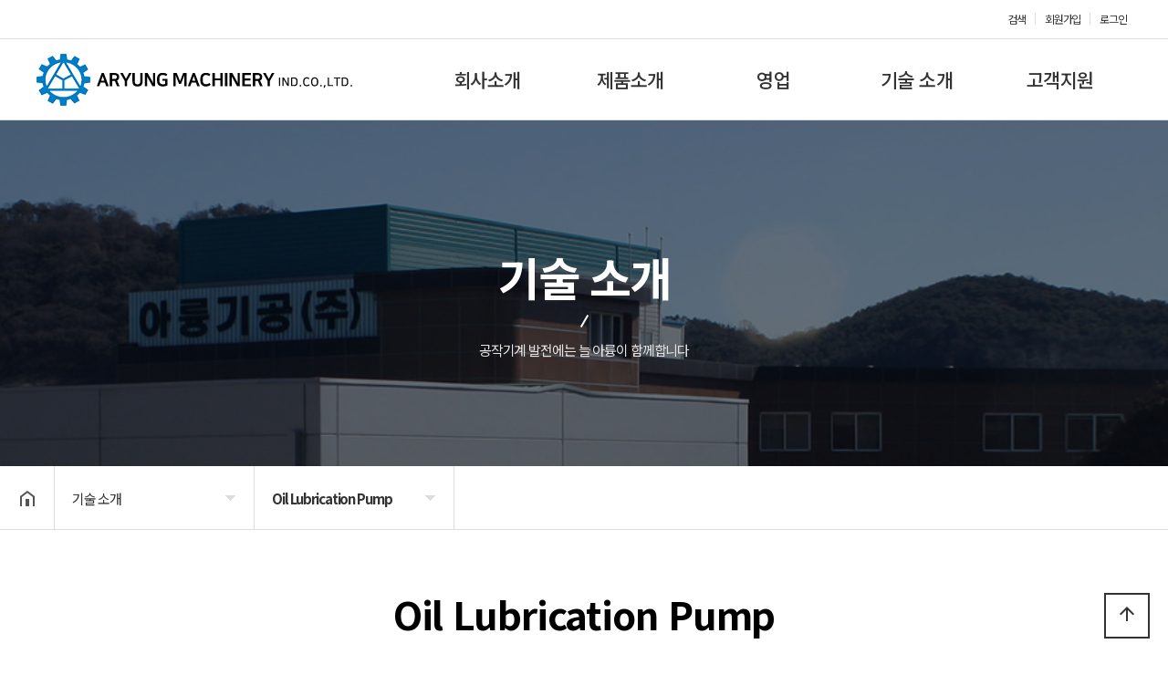

--- FILE ---
content_type: text/html; charset=utf-8
request_url: http://aryung.co.kr/tech/?menu=tech_3&sub=1
body_size: 7407
content:
<!doctype html>
<html lang="ko">
<head>
<meta charset="utf-8">
<meta name="description" content="아륭기공">
<meta property="og:type" content="website">
<meta property="og:title" content="아륭기공">
<meta property="og:description" content="공작기계 발전에는 늘 아륭이 함께합니다">
<meta property="og:image" content="meta.jpg">
<meta property="og:url" content="http://new.aryung.co.kr/">

<meta name="viewport" content="width=device-width,initial-scale=1.0,minimum-scale=1.0,maximum-scale=10,user-scalable=yes">
<meta name="HandheldFriendly" content="true">
<meta http-equiv="imagetoolbar" content="no">
<meta http-equiv="X-UA-Compatible" content="IE=edge">




<title>아륭기공</title>
<link rel="stylesheet" href="http://aryung.co.kr/theme/aryung/css/default.css?ver=240302">
<link rel="stylesheet" href="https://owlcarousel2.github.io/OwlCarousel2/assets/owlcarousel/assets/owl.theme.default.min.css?ver=240302">
<link rel="stylesheet" href="http://aryung.co.kr/js/font-awesome/css/font-awesome.min.css?ver=240302">
<link rel="stylesheet" href="https://cdnjs.cloudflare.com/ajax/libs/animate.css/4.1.1/animate.min.css?ver=240302">
<link rel="stylesheet" href="http://aryung.co.kr/theme/aryung/css/navi.css?ver=240302">
<link rel="stylesheet" href="http://aryung.co.kr/theme/aryung/css/lightslider.min.css?ver=240302">
<link rel="stylesheet" href="http://aryung.co.kr/theme/aryung/css/owl.carousel.css?ver=240302">
<link rel="stylesheet" href="http://aryung.co.kr/theme/aryung/css/layout.css
<link rel="stylesheet" href="http://aryung.co.kr/theme/aryung/css/content.css?ver=240302">
<link rel="stylesheet" href="http://aryung.co.kr/theme/aryung/css/table.css?ver=240302">
<link rel="stylesheet" href="http://aryung.co.kr/theme/aryung/css/jarallax.css?ver=240302">
<link href="https://fonts.googleapis.com/icon?family=Material+Icons" rel="stylesheet">
<link rel="stylesheet" href="//cdn.jsdelivr.net/npm/xeicon@2.3.3/xeicon.min.css?ver=240302">
<link href="https://fonts.googleapis.com/css?family=Noto+Sans+KR:100,300,400,500,700,900&display=swap&subset=korean" rel="stylesheet">
<link href="https://fonts.googleapis.com/css2?family=Exo&family=Noto+Sans&family=Play&family=Raleway&family=Roboto+Mono&display=swap" rel="stylesheet">
<link rel="stylesheet" href="https://cdnjs.cloudflare.com/ajax/libs/animate.css/3.7.2/animate.min.css?ver=240302">
<!--[if lte IE 8]>
<script src="http://aryung.co.kr/js/html5.js"></script>
<![endif]-->
<script>
// 자바스크립트에서 사용하는 전역변수 선언
var g5_url       = "http://aryung.co.kr";
var g5_bbs_url   = "http://aryung.co.kr/bbs";
var g5_is_member = "";
var g5_is_admin  = "";
var g5_is_mobile = "";
var g5_bo_table  = "";
var g5_sca       = "";
var g5_editor    = "";
var g5_cookie_domain = "";
</script>
<link rel="stylesheet" href="http://aryung.co.kr/theme/aryung/css/set.css?ver=1769191391">
<link rel="stylesheet" href="http://aryung.co.kr/theme/aryung/css/content.css?ver=1769191391">
<link rel="stylesheet" href="http://aryung.co.kr/theme/aryung/css/layout.css?ver=1769191391">
<script src="http://aryung.co.kr/js/jquery-1.12.4.min.js?ver=191202"></script>
<script src="http://aryung.co.kr/js/jquery-migrate-1.4.1.min.js?ver=191202"></script>
<script src="http://aryung.co.kr/js/jquery.menu.js?ver=191202"></script>
<script src="http://aryung.co.kr/js/common.js?ver=191202"></script>
<script src="http://aryung.co.kr/js/wrest.js?ver=191202"></script>
<script src="http://aryung.co.kr/js/placeholders.min.js?ver=191202"></script>
<script src="http://aryung.co.kr/theme/aryung/js/jquery.bpopup.min.js?ver=191202"></script>
<script src="https://cdnjs.cloudflare.com/ajax/libs/gsap/1.20.4/TweenMax.min.js"></script>
<script src="http://aryung.co.kr/theme/aryung/js/owl.carousel.js?ver=191202"></script>
<script src="http://aryung.co.kr/theme/aryung/js/jarallax.js?ver=191202"></script>
<script src="http://aryung.co.kr/theme/aryung/js/jarallax-video.js?ver=191202"></script>
<script src="http://aryung.co.kr/theme/aryung/js/jarallax-element.js?ver=191202"></script>
<script src="http://aryung.co.kr/theme/aryung/js/lightslider.min.js?ver=191202"></script>
<script src="http://aryung.co.kr/theme/aryung/js/sns.js?ver=191202"></script>
</head>
<body>


<script>
  $(function() {

    $('#open-button').click(function(e) {
      e.preventDefault();
      var $btn = $(this);
      if ($btn.hasClass('on')) {
        $('body').removeClass('right-side-on');
        $btn.removeClass('on');
        $btn.addClass('off');
      } else {
        $('body').addClass('right-side-on');
        $btn.removeClass('off');
        $btn.addClass('on');
      }
      return false;
    });

    $('.gnb > li').mouseenter(function(e) {
      $(this).find('.snb').stop().slideDown(200);
      $('#header #gnb-bg').height($('.gnb').height()).show();

    });
    $('.gnb > li').mouseleave(function(e) {
      $(this).find('.snb').stop().slideUp(200);
      $('#header #gnb-bg').height($('.gnb').height()).show();
    });

    $(window).scroll(function(e) {
      if ($(this).scrollTop() > 5) {
        $('body').addClass('scrolled');
      } else {
        $('body').removeClass('scrolled');
      }
    });


    //사이드 메뉴 열림 닫힘	{{{=========================================
    $('.menu-list > li > a').click(function(e) {
      e.preventDefault();
      var $this = $(this);
      $('.menu-list > li > a').each(function(index, element) {
        if ($this[0] == $(this)[0]) {
          if (!$(this).parent().hasClass('on')) {
            $(this).parent().addClass('on');
            $(this).next().stop().slideDown(300);
          } else {
            $(this).parent().removeClass('on');
            $(this).next().stop().slideUp(300);

          }
        } else {
          if ($(this).parent().hasClass('on')) {
            $(this).parent().removeClass('on');
            $(this).next().stop().slideUp(300);
          }
        }
      });
    });
    //사이드 메뉴 열림 닫힘	}}}=========================================


  });
</script>
<div id="right-side">
  <div class="quick_menu">
    <ul>
      
              <li><a href="http://aryung.co.kr/bbs/register.php">회원가입</a></li>
        <li><a href="http://aryung.co.kr/bbs/login.php"><b>로그인</b></a></li>
          </ul>
  </div>
  <nav class="side_gnb">
    <ul class="menu-list">
              <li class="">
          <a href="/intro/intro_1.php" target="_self"> 회사소개 <i class="fa fa-arrow-left"></i></a>
                      <ul class="depth-2">
                              <li><a href="/intro/intro_1.php" target="_self"> 회사 안내</a></li>
                              <li><a href="/intro/intro_2.php" target="_self"> 대표 인사말</a></li>
                              <li><a href="/intro/intro_3.php" target="_self"> 회사 연혁</a></li>
                              <li><a href="/intro/intro_4.php" target="_self"> 생산 현장</a></li>
                              <li><a href="/intro/intro_6.php" target="_self"> 오시는 길</a></li>
                              <li><a href="/bbs/board.php?bo_table=notice" target="_self"> 공지 사항</a></li>
                              <li><a href="/intro/intro_8.php" target="_self"> 윤리 경영</a></li>
                          </ul>
                  </li>
              <li class="">
          <a href="/product/?menu=product_1" target="_self"> 제품소개 <i class="fa fa-arrow-left"></i></a>
                      <ul class="depth-2">
                              <li><a href="/product/?menu=product_1" target="_self"> Coolant Pump</a></li>
                              <li><a href="/product/?menu=product_2" target="_self"> T-Rotor Pump</a></li>
                              <li><a href="/product/?menu=product_3" target="_self"> Oil Lubrication Pump</a></li>
                              <li><a href="/product/?menu=product_4" target="_self"> Grease Lubrication Pump</a></li>
                              <li><a href="/product/?menu=product_6" target="_self"> Coolant System</a></li>
                              <li><a href="/product/?menu=catalog" target="_self"> Catalog</a></li>
                          </ul>
                  </li>
              <li class="">
          <a href="/sales/sales_1.php" target="_self"> 영업 <i class="fa fa-arrow-left"></i></a>
                      <ul class="depth-2">
                              <li><a href="/sales/sales_1.php" target="_self"> 국내</a></li>
                              <li><a href="/sales/sales_2.php" target="_self"> 해외</a></li>
                          </ul>
                  </li>
              <li class="">
          <a href="/tech/?menu=tech_1&sub=1" target="_self"> 기술 소개 <i class="fa fa-arrow-left"></i></a>
                      <ul class="depth-2">
                              <li><a href="/tech/?menu=tech_1&sub=1" target="_self"> Coolant Pump</a></li>
                              <li><a href="/tech/?menu=tech_2&sub=1" target="_self"> T-Rotor Pump</a></li>
                              <li><a href="/tech/?menu=tech_3&sub=1" target="_self"> Oil Lubrication Pump</a></li>
                              <li><a href="/tech/?menu=tech_4&sub=1" target="_self"> Grease Lubrication Pump</a></li>
                              <li><a href="/tech/?menu=tech_5&sub=1" target="_self"> System</a></li>
                          </ul>
                  </li>
              <li class="">
          <a href="/bbs/board.php?bo_table=comm_1" target="_self"> 고객지원 <i class="fa fa-arrow-left"></i></a>
                      <ul class="depth-2">
                              <li><a href="/bbs/board.php?bo_table=comm_1" target="_self"> 외형도면</a></li>
                              <li><a href="/bbs/board.php?bo_table=comm_2" target="_self"> 인증</a></li>
                              <li><a href="/bbs/board.php?bo_table=comm_3" target="_self"> 특허</a></li>
                              <li><a href="/bbs/board.php?bo_table=comm_4" target="_self"> 정부포상</a></li>
                              <li><a href="/bbs/board.php?bo_table=comm_5" target="_self"> 홍보영상</a></li>
                              <li><a href="/bbs/board.php?bo_table=comm_6" target="_self"> 새소식</a></li>
                              <li><a href="/bbs/board.php?bo_table=comm_7" target="_self"> 채용공고</a></li>
                              <li><a href="/bbs/board.php?bo_table=comm_8" target="_self"> 상장</a></li>
                              <li><a href="/bbs/board.php?bo_table=comm_9" target="_self"> 사용설명서</a></li>
                          </ul>
                  </li>
          </ul>
  </nav>
</div>
<!--right-side끝-->
<div style="background-color:#000000; opacity:0.7;position:fixed;z-index:4; width:100%;height:0;" id="menu-on-bg"></div>

<!-- {{{ #wrapper -->
<div id="wrap">
  <div id="header_wrap">
    <div id="hd_wrapper">
      <ul class="hd_login">
        <li><a href="#" id="btn-search-pop">검색</a></li>
                  <li><a href="http://aryung.co.kr/bbs/register.php">회원가입</a></li>
          <li><a href="http://aryung.co.kr/bbs/login.php">로그인</a></li>
              </ul>
    </div>
   
  
    <div id="category-wrap">
      <nav id="gnb">
        <h2>메인메뉴</h2>
        
        <div class="main-wrapper clearfix">
    
        <div class="navi_bg"></div>
        <div class="gnb_bg"></div>
          <div class="logo"><a href="/"><img src="/img/logo.png" alt="로고"></a></div>
          <ul class="main clearfix" style="float:right"> 
          
                          <li class="menu menu1" style="float:left;">
                <a href="/intro/intro_1.php" target="_self">회사소개</a>
				
                <ul class="set1">
                                      <li><a href="/intro/intro_1.php" target="_self">회사 안내</a></li>
                                      <li><a href="/intro/intro_2.php" target="_self">대표 인사말</a></li>
                                      <li><a href="/intro/intro_3.php" target="_self">회사 연혁</a></li>
                                      <li><a href="/intro/intro_4.php" target="_self">생산 현장</a></li>
                                      <li><a href="/intro/intro_6.php" target="_self">오시는 길</a></li>
                                      <li><a href="/bbs/board.php?bo_table=notice" target="_self">공지 사항</a></li>
                                      <li><a href="/intro/intro_8.php" target="_self">윤리 경영</a></li>
                                  </ul>

              </li>
                          <li class="menu menu2" style="float:left;">
                <a href="/product/?menu=product_1" target="_self">제품소개</a>
				
                <ul class="set2">
                                      <li><a href="/product/?menu=product_1" target="_self">Coolant Pump</a></li>
                                      <li><a href="/product/?menu=product_2" target="_self">T-Rotor Pump</a></li>
                                      <li><a href="/product/?menu=product_3" target="_self">Oil Lubrication Pump</a></li>
                                      <li><a href="/product/?menu=product_4" target="_self">Grease Lubrication Pump</a></li>
                                      <li><a href="/product/?menu=product_6" target="_self">Coolant System</a></li>
                                      <li><a href="/product/?menu=catalog" target="_self">Catalog</a></li>
                                  </ul>

              </li>
                          <li class="menu menu3" style="float:left;">
                <a href="/sales/sales_1.php" target="_self">영업</a>
				
                <ul class="set3">
                                      <li><a href="/sales/sales_1.php" target="_self">국내</a></li>
                                      <li><a href="/sales/sales_2.php" target="_self">해외</a></li>
                                  </ul>

              </li>
                          <li class="menu menu4" style="float:left;">
                <a href="/tech/?menu=tech_1&sub=1" target="_self">기술 소개</a>
				
                <ul class="set4">
                                      <li><a href="/tech/?menu=tech_1&sub=1" target="_self">Coolant Pump</a></li>
                                      <li><a href="/tech/?menu=tech_2&sub=1" target="_self">T-Rotor Pump</a></li>
                                      <li><a href="/tech/?menu=tech_3&sub=1" target="_self">Oil Lubrication Pump</a></li>
                                      <li><a href="/tech/?menu=tech_4&sub=1" target="_self">Grease Lubrication Pump</a></li>
                                      <li><a href="/tech/?menu=tech_5&sub=1" target="_self">System</a></li>
                                  </ul>

              </li>
                          <li class="menu menu5" style="float:left;">
                <a href="/bbs/board.php?bo_table=comm_1" target="_self">고객지원</a>
				
                <ul class="set5">
                                      <li><a href="/bbs/board.php?bo_table=comm_1" target="_self">외형도면</a></li>
                                      <li><a href="/bbs/board.php?bo_table=comm_2" target="_self">인증</a></li>
                                      <li><a href="/bbs/board.php?bo_table=comm_3" target="_self">특허</a></li>
                                      <li><a href="/bbs/board.php?bo_table=comm_4" target="_self">정부포상</a></li>
                                      <li><a href="/bbs/board.php?bo_table=comm_5" target="_self">홍보영상</a></li>
                                      <li><a href="/bbs/board.php?bo_table=comm_6" target="_self">새소식</a></li>
                                      <li><a href="/bbs/board.php?bo_table=comm_7" target="_self">채용공고</a></li>
                                      <li><a href="/bbs/board.php?bo_table=comm_8" target="_self">상장</a></li>
                                      <li><a href="/bbs/board.php?bo_table=comm_9" target="_self">사용설명서</a></li>
                                  </ul>

              </li>
                      </ul>
        </div>
              </nav>
    </div>
  </div>
  <script>
    $(function() {
      $('.main').mouseenter(function() {
        $('.main-wrapper').stop().animate({
          'height': '400px'
        });
        $('#menu-on-bg').css({
          'height': '100%',
          'opacity': 0
        });

        $('#menu-on-bg').stop().animate({
          'opacity': 0.7
        }, 600);

      });
      
    $('.main').mouseleave(function() {
        $('.main-wrapper').stop().animate({
          'height': '89px'
        });
        $('#menu-on-bg').css({
          'height': '0px',
          'opacity': 0
        });
    });
	  
	  
    });
  </script>
</div>
<script>
  $(function() {
    $('#header button.menu').click(function(e) {
      var $this = $(this);
      if ($this.hasClass('on')) {
        $this.removeClass('on');
        //$('body').removeClass('all');
        $this.blur();
        $('#header .all').stop().slideUp();
      } else {
        $this.addClass('on');
        //$('body').addClass('all');
        $this.blur();
        $('#header .all').stop().slideDown();
      }
    });
  });

  $(window).scroll(function(e) {
    if ($(this).scrollTop() > 5) {
      $('body').addClass('scrolled');
    } else {
      $('body').removeClass('scrolled');
    }
  });
</script>
<div id="open-button">
  <div style="position:relative;">
    <div class="navicon-line nl1"></div>
    <div class="navicon-line nl2"></div>
    <div class="navicon-line nl3"></div>
  </div>
</div>

<!-- 검색 {{{ -->
<button type="button" id="btn-search-pop-m"><i class="fa fa-search"></i><span class="sound_only">검색</span></button>
<script>
  $('#btn-search-pop-m,#btn-search-pop').click(function() {
    $('#hd_sch_wrapper').bPopup({position:['auto',50 ]});
  });
</script>


<div id="hd_sch_wrapper" style="display:none;">
  <fieldset id="hd_sch">
    <legend>사이트 내 전체검색</legend>
    <form name="fsearchbox" method="get" action="http://aryung.co.kr/bbs/search.php" onsubmit="return fsearchbox_submit(this);">
      <input type="hidden" name="sfl" value="wr_subject||wr_content">
      <input type="hidden" name="sop" value="and">
      <label for="sch_stx" class="sound_only">검색어 필수</label>
      <input type="text" name="stx" id="sch_stx" maxlength="20" placeholder="검색어를 입력해주세요">
      <button type="submit" id="sch_submit" value="검색"><i class="fa fa-search" aria-hidden="true"></i><span class="sound_only">검색</span></button>
    </form>

    <script>
      function fsearchbox_submit(f) {
        if (f.stx.value.length < 2) {
          alert("검색어는 두글자 이상 입력하십시오.");
          f.stx.select();
          f.stx.focus();
          return false;
        }

        // 검색에 많은 부하가 걸리는 경우 이 주석을 제거하세요.
        var cnt = 0;
        for (var i = 0; i < f.stx.value.length; i++) {
          if (f.stx.value.charAt(i) == ' ')
            cnt++;
        }

        if (cnt > 1) {
          alert("빠른 검색을 위하여 검색어에 공백은 한개만 입력할 수 있습니다.");
          f.stx.select();
          f.stx.focus();
          return false;
        }

        return true;
      }
    </script>

  </fieldset>
</div>
<!-- 검색 }}} -->

<meta charset="utf-8">
<div class="sub_visual visual01">
  <div class="title_wrap">
    <div class="title">
      <h3 class="animated ani-start-fadeUp ani-delay-03">기술 소개</h3>
      <p class="sub_title animated ani-start-fadeUp ani-delay-04">
		  공작기계 발전에는 늘 아륭이 함께합니다
      </p>
    </div>
  </div>
  <p class="cover"></p>
  <p class="bg"></p>
</div>
<!--sub_visual visual-->


<section class="category-wrap">
  <section class="sub_navI_warp">
    <div class="all-wrap">
        <div class="loca-wrap">
            <div class="loca-area"><i class="home"><a href="/"><img src="http://aryung.co.kr/theme/aryung/img/home_btn.png" alt=""></a></i>
                <ul>
                    <li>
                                            <button type="button"><span>
                        기술 소개                        </span></button>
                        <div class="next-depth">
                            <ul>
                                                                <li><a href="/intro/intro_1.php" >
                                    회사소개                                    </a>
                                                                    <li><a href="/product/?menu=product_1" >
                                    제품소개                                    </a>
                                                                    <li><a href="/sales/sales_1.php" >
                                    영업                                    </a>
                                                                    <li><a href="/tech/?menu=tech_1&sub=1" >
                                    기술 소개                                    </a>
                                                                    <li><a href="/bbs/board.php?bo_table=comm_1" >
                                    고객지원                                    </a>
                                                                </ul>
                        </div>
                    </li>
                                        <li>
                        <button type="button"><span style="font-weight:bold">
                        Oil Lubrication Pump                        </span></button>
                        <div class="next-depth">
                            <ul>
                                                                <li><a href="/tech/?menu=tech_1&sub=1" >
                                    Coolant Pump                                    </a>
                                                                    <li><a href="/tech/?menu=tech_2&sub=1" >
                                    T-Rotor Pump                                    </a>
                                                                    <li><a href="/tech/?menu=tech_3&sub=1" >
                                    Oil Lubrication Pump                                    </a>
                                                                    <li><a href="/tech/?menu=tech_4&sub=1" >
                                    Grease Lubrication Pump                                    </a>
                                                                    <li><a href="/tech/?menu=tech_5&sub=1" >
                                    System                                    </a>
                                                                </ul>
                        </div>
                    </li>
                                    </ul>
            </div>
            
        </div>
    </div>
</section>
<script>
var es_step = "Expo.ease";
$(function() {
	// 로케이션 바 하위뎁스 관련
    var loca_v = false;
    $(".loca-area ul li button").on("click", function(){
        var $this = $(this);
        var $li = $this.parent("li");
        var nd_height = $this.siblings("div").find("ul").height() + 1;
        if ( loca_v == false ){
            $this.addClass("active");
            TweenMax.to( $this.siblings("div"), 0.3, {height: nd_height, ease: es_step});
            loca_v = true;
        } else {
            $this.removeClass("active");
            TweenMax.to( $this.siblings("div"), 0.3, {height: 0, ease: es_step});
            loca_v = false;
        }
		/*
        $li.mouseleave(function(){
            $li.find("button").removeClass("active");
            TweenMax.to( $li.find(".next-depth"), 0.3, {height: 0, ease: es_step});
            loca_v = false;
        });
		*/
		$this.blur();
    })
	
	
	var share = false;
	$(".share-btn").on("click", function(){
		if (share == false){
			$(this).addClass("active");
			shareOpen();
			share = true;
		} else{
			$(this).removeClass("active");
			shareClose();
			share = false;
		}
		$(this).blur();
	})

	function dimmed(dimmedName, num, display) {
		TweenMax.to($(dimmedName), 0.3, {opacity: num, display: display, ease: es_step});
	}
	function shareOpen(){
		TweenMax.to($(".hide-area"), .3, {left:0, ease: es_step});
	}
	function shareClose(){
		TweenMax.to($(".hide-area"), .3, {left:200, ease: es_step});
	}
	
});

</script> 
<script>
$(function(){ 
    var menupos = $(".category-wrap").offset().top; 
    $(window).scroll(function(){ 
       if($(window).scrollTop() >= menupos) { 
          $(".category-wrap").css("position","relative"); 
          $(".category-wrap").css("top","0");
		  
       }
	   else {
	   	$(".category-wrap").css("position","relative");
	   }
    }); 
 }); 
</script></section>

<section class="content_wrap">
	<div class="txtCon">
		<div class="sub_title">
      <h3>Oil Lubrication Pump</h3>
    </div>

		<div class="tech_menu">
      
        <a href='?menu=tech_3&sub=1' style='color:#fff;font-weight:bold;background:#007ec5;'>개 요</a> 
        <a href='?menu=tech_3&sub=2' >손실에 필요한 공급산출식</a> 
        <a href='?menu=tech_3&sub=3' >오일 공급방식</a>   		</div>
	  
		<div class="tech_sub">
		<meta charset="utf-8">

<table width="100%" border="0" align="center" cellpadding="0" cellspacing="0">
<tr> 
	<td height="30"><img src="img/n1.gif" width="15" height="15"> <b><font color="2AC2DD">개 
      요</font></b></td>
</tr>
<tr> 
	<td valign="top"><br>
      <table width="98%" border="0" align="center" cellpadding="0" cellspacing="0">
        <tr> 
          <td align="center" style="padding:0 0 10 0"><img src="img/s3_img1.gif" style="width: 100%; max-width: 371px;">&nbsp;&nbsp;&nbsp;<img src="img/s3_img2.gif" width="220" height="170"></td>
        </tr>
        <tr>
          <td align="center"><img src="img/s3_img3.gif"  style="width: 100%; max-width: 600px;"></td>
        </tr>
      </table>
      <br>
   <table cellspacing='0' cellpadding='5' border='1' width='98%' bordercolordark='white'  bordercolorlight='#D6D6D6' align='center'>
        <TR> 
          <td colspan="2" rowspan="3" align="center"
                                             bgcolor="ececec"><p align="right">Valve 
              Type</p>
            <p>Pump type</td>
          <td colspan="3" rowspan="2" align="center"
                                             bgcolor="ececec">MEASURING 
              V/V</td>
          <td colspan="2" align="center" bgcolor="ececec">Proportional</td>
          <td rowspan="3" align="center" bgcolor="ececec">CONTINUOUS</td>
        </tr>
        <tr> 
          <td align="center" bgcolor="ececec">Proportional</td>
          <td align="center" bgcolor="ececec">Control</td>
        </tr>
        <tr> 
          <td align="center" bgcolor="ececec">ARD-340</td>
          <td align="center" bgcolor="ececec">ARD-350</td>
          <td align="center" bgcolor="ececec">PVO</td>
          <td align="center" bgcolor="ececec">FLOW UNIT</td>
          <td align="center" bgcolor="ececec">VB TYPE</td>
        </tr>
        <tr> 
          <td rowspan="2" align="center">Hand-<br>
              Operated</td>
          <td align="center"><p>ALP-7LH</td>
          <td align="center">×</td>
          <td align="center">×</td>
          <td align="center">×</td>
          <td align="center">○</td>
          <td align="center">○</td>
          <td align="center">○</td>
        </tr>
        <tr> 
          <td align="center"><p>ALP-8LF</td>
          <td align="center">×</td>
          <td align="center">×</td>
          <td align="center">×</td>
          <td align="center">○</td>
          <td align="center">○</td>
          <td align="center">○</td>
        </tr>
        <tr> 
          <td rowspan="8" align="center"><font size="2">Auto-<br>
              matic</font></td>
          <td align="center"><p>AMGP-01NS</td>
          <td align="center">○</td>
          <td align="center">○</td>
          <td align="center">○</td>
          <td align="center">×</td>
          <td align="center">*</td>
          <td align="center">×</td>
        </tr>
        <tr> 
          <td align="center"><p>AMGP-200NS,HNS<br>
              &nbsp;&nbsp;&nbsp;&nbsp;&nbsp;&nbsp;&nbsp;&nbsp;&nbsp;&nbsp;&nbsp;500HNS</td>
          <td align="center">○</td>
          <td align="center">○</td>
          <td align="center">○</td>
          <td align="center">×</td>
          <td align="center">*</td>
          <td align="center">×</td>
        </tr>
        <tr> 
          <td align="center"><p>AMGP-01N,02N</td>
          <td align="center">○</td>
          <td align="center">○</td>
          <td align="center">○</td>
          <td align="center">×</td>
          <td align="center">*</td>
          <td align="center">*</td>
        </tr>
        <tr> 
          <td align="center"><p>AMGP-03,05</td>
          <td align="center">○</td>
          <td align="center">○</td>
          <td align="center">○</td>
          <td align="center">×</td>
          <td align="center">*</td>
          <td align="center">*</td>
        </tr>
        <tr> 
          <td align="center"><p>AMGP-01A(F)</td>
          <td align="center">×</td>
          <td align="center">×</td>
          <td align="center">×</td>
          <td align="center">○</td>
          <td align="center">○</td>
          <td align="center">×</td>
        </tr>
        <tr> 
          <td align="center"><p>AMGP-01AF-T03-T</td>
          <td align="center">○</td>
          <td align="center">○</td>
          <td align="center">○</td>
          <td align="center">*</td>
          <td align="center">*</td>
          <td align="center">×</td>
        </tr>
        <tr> 
          <td align="center"><p>AMGP-01M(F)</td>
          <td align="center">×</td>
          <td align="center">×</td>
          <td align="center">×</td>
          <td align="center">○</td>
          <td align="center">○</td>
          <td align="center">×</td>
        </tr>
        <tr> 
          <td align="center"><p>AMLA-03,05</td>
          <td align="center">*</td>
          <td align="center">*</td>
          <td align="center">*</td>
          <td align="center">*</td>
          <td align="center">*</td>
          <td align="center">○</td>
        </tr>
      </table>
    </td>
	</tr>
</table>

<br>
		</div>
	</div>
</section>
<script>
  $(function() {
    $('#mail_popup').click(function(e) {
      e.preventDefault();
      $('#mail_bpopup_form').bPopup();
    });
  });
      $(function() {
     $('.privacy_popup').click(function(e) {
      e.preventDefault();
      $('#privacy_bpopup_form').bPopup();
    });
  });

  

  $(function() {
    // 폰트 리사이즈 쿠키있으면 실행
    font_resize("container", get_cookie("ck_font_resize_rmv_class"), get_cookie("ck_font_resize_add_class"));
  });
</script>
<div id="mail_bpopup_form" style="display:none;">
    <div style="position:relative; max-width:853px; height:500px; margin:auto;"> <span class="button b-close" style="position:absolute; top:50px; right:25px;">
        <button title="Close (Esc)" type="button" class="mfp-close">×</button>
        </span>
        <div style="padding-top:30px;">
            <div class="tl_pop_con">
                <div class="f_pop_wrap">
                    <h2 class="f_pop_tit"><span>이메일무단수집거부</span></h2>
                    <strong>
                    <p>
                        ① 본 웹사이트에 게시된 이메일 주소가 전자우편 수집 프로그램이나 그 밖의 기술적 장치를 이용하여 무단으로 수집되는 것을 거부하며, 이를 위반시 정보통신망법에 의해 형사처벌됨을 유념하시기 바랍니다. </strong><br>
                        ② 정보통신망법 제 50조의 2 (전자우편주소의 무단 수집행위 등 금지)<br>
                        누구든지 전자우편주소의 수집을 거부하는 의사가 명시된 인터넷 홈페이지 에서 자동으로 전자우편주소를 수집하는 프로그램 그 밖의 기술적 장치를 이용하여 전자우편주소를 수집하여서는 아니된다.<br>
                        ③ 누구든지 제1항의 규정을 위반하여 수집된 전자우편주소를 판매·유통하여서는 아니된다.<br>
                        ④ 누구든지 제1항 및 제2항의 규정에 의하여 수집·판매 및 유통이 금지된 전자 우편주소임을 알고 이를 정보전송에 이용하여서는 아니된다. 
                    </p>
                </div>
            </div>
        </div>
    </div>
</div>
</div>
<!--wrap-->

<button type="button" id="top_btn"><i class="material-icons">arrow_upward</i><span class="sound_only">상단으로</span></button>
<script>
  $(function() {
    $("#top_btn").on("click", function() {
      $("html, body").animate({
        scrollTop: 0
      }, 500);
      return false;
    });
  });
</script>
<div id="footer">
        <div class="foot_menu">
           <div class="inner">	
            <ul class="fm">
                <li><a href="/intro/intro_1.php">회사소개</a></li> 
                <li><a href="/product/?menu=catalog">전자카다로그</a></li>  
                <li><a href="/intro/intro_6.php">찾아오시는 길</a></li>  
            </ul>
			<ul>
				<li><img src="/img/bi1.jpg" alt=""></li>
				<li><img src="/img/bi2.jpg" alt=""></li>
				<li><img src="/img/bi3.jpg" alt=""></li>
				<li><img src="/img/bi4.jpg" alt=""></li>
				<li><img src="/img/bi5.jpg" alt=""></li>
				<li><img src="/img/bi6.jpg" alt=""></li>
			</ul>				   
           </div>
			
        </div>
    	<div class="footer_in clearfix">
			<address>
				<p>
                	<span><strong>본사</strong> 전라남도 담양군 금성면 담순로 48 (대곡리 681-1)</span>
                </p>
                <p>
                	<span><strong>문의</strong> 061.382.4401  |  061.380.2200  |  061.380.2222(영업)  |  061.380.2235(기술)</span>
                </p>
                <p>
                	<span><strong>팩스</strong> 061.382.3094(영업)  |  061.382.0440(품질)</span>
                </p>
				<p><span><strong>Email</strong>aryung@aryung.co.kr</span>
                </p>

                <p class="copylight">COPYRIGHT(c) ARYUNG MACHINERY IND.CO.,LTD ALL RIGHTS RESERVED.</p>
			</address>
            <div class="customer">
            	<h2 class="main_tel">고객 문의 센터<span>061.380.2200</span></h2>
            </div><!--f_cus-->
        </div><!--.footer_in-->
	</div>




<!-- ie6,7에서 사이드뷰가 게시판 목록에서 아래 사이드뷰에 가려지는 현상 수정 -->
<!--[if lte IE 7]>
<script>
$(function() {
    var $sv_use = $(".sv_use");
    var count = $sv_use.length;

    $sv_use.each(function() {
        $(this).css("z-index", count);
        $(this).css("position", "relative");
        count = count - 1;
    });
});
</script>
<![endif]-->

</body>
</html>


--- FILE ---
content_type: text/css
request_url: http://aryung.co.kr/theme/aryung/css/navi.css?ver=240302
body_size: 1623
content:
/* 메인메뉴 */
#category-wrap{width:100%;clear:both;background-attachment:scroll;position:relative;z-index:3}
#gnb h2 {display:none;}
#gnb * {margin: 0;padding: 0;list-style: none;}
#gnb { border-top:1px solid #ddd; position:relative;margin:0;z-index:5;background-repeat:no-repeat;background-position:center top;width:100%;box-sizing:border-box;background-color:#FFF;}
#gnb .logo {position: absolute; top:16px; }
#gnb img {border: 0; width:100%}
#gnb a{ display:inline-block}

#gnb .main-wrapper {margin:0 auto; overflow:hidden; height:89px; max-width:1200px; }
#gnb .main{ height:68px;background-repeat:no-repeat;background-position:center top; box-sizing:border-box;margin:0 auto; display:block; height: 400px;  max-width:1200px;}
#gnb .main > li{float:left;line-height:89px; display:inline-block; text-align:center}
#gnb .main > li > a{display:block;width:100%;color:#333;font-size:1.3rem;font-weight:500;margin:0;padding:0; letter-spacing:-0.5px }
#gnb .main > li > a:hover { color:#0099ff}




#gnb .main > li > ul {height:311px; background-color: #fff; padding:20px 0; border-left: 1px solid #ddd; border-right: 1px solid #ddd;  margin-left: -1px; }
#gnb .main > li:hover > ul {background-color:#09F;}
#gnb .main > li:hover > ul li a { color:#fff; opacity:0.9}
#gnb .main > li:hover > ul li a:hover { opacity:1}


#gnb .main > li:hover > a, #gnb .main > li.on > a { color:#09F; }




.gnb_bg {width:100%;position:absolute;top:88px; left:0;}

#gnb .main-wrapper:hover .gnb_bg {	border-top:1px solid #ddd;}


#gnb .main-wrapper .navi_bg  {}

#gnb .main-wrapper .gnb_bg {border-top:1px solid #ddd;}



#gnb .main > li > ul > li {line-height:30px;}
#gnb .main > li > ul > li a { font-size:13px; letter-spacing:-0.2px; color:#555}

#gnb .main li a img {margin-top: 15px;}
#gnb .main li.main_select {}
#gnb .mask {position:absolute;width:100%;height:400px;overflow:hidden;background-color:#FFF;z-index:5;}
#gnb .mask .sub-set-wrapper {max-width:1200px; min-height:400px; margin:0 auto; position:relative; background-image: url(../img/menubar_bg.png); background-repeat:no-repeat; background-position:110px bottom}

#gnb .sub-set{ float:right; box-sizing:border-box;  margin:10px auto 0}
#gnb .sub-set ul {float: left;}
#gnb .sub-set ul li{height:26px; display:block; text-align:center;}
#gnb .sub-set ul li a{display:block;font-size:13px;color:#555;line-height:30px;padding-top:2px;padding-bottom:2px;padding-left:0; letter-spacing:0}
#gnb .sub-set ul li a:hover{color:#9b8265; letter-spacing:0px}

#gnb .mask .sub-set ul { display:inline-block;  text-align:center; height:400px;}
#gnb .mask .sub-set ul:hover { background-color:#09F}
#gnb .mask .sub-set .set1 {float: left; width:157px}
#gnb .mask .sub-set .set2 {float: left; width:157px}
#gnb .mask .sub-set .set3 {float: left; width:157px}
#gnb .mask .sub-set .set4 {float: left; width:157px}
#gnb .mask .sub-set .set5 {float: left; width:157px}


#gnb .main .menu1 { width:157px}
#gnb .main .menu2 { width:157px}
#gnb .main .menu3 { width:157px}
#gnb .main .menu4 { width:157px}
#gnb .main .menu5 { width:157px}



@media screen and (max-width:1200px) {

#gnb .main { padding-right:2%}
#gnb .sub-set { padding-right:2%}
}

@media screen and (max-width:1100px) {
#gnb .main li { display:none}
#gnb .logo {position: absolute; top:18px; left:10px; width: 70%; min-width: 270px;}
#gnb .mask { display:none}
}






/*#gnb .box_category{position:absolute;left:0;top:58px;z-index:50;width:100%;height:66px;padding-top:18px}
#gnb .box_category .lnb {overflow:hidden; width:1200px; margin:0 auto;}
#gnb .box_category .lnb h1 {float: left;}

#gnb .box_category .lnb #lnb_list .first_menu img  { float:left; width:150px; padding:5px 45px 0 0px;}
#gnb .box_category .lnb #lnb_list .first_menu a { width:175px; padding-left:35px }
#gnb .box_category .lnb #lnb_list {overflow:hidden; float:right;}
#gnb .box_category .lnb #lnb_list li {float:left;}
#gnb .box_category .lnb #lnb_list li a{display:block; padding:0 20px;height:66px;background:url(/img/bullet_bar.gif) left 17px no-repeat;color:#555;font-size:20px;text-align:center;line-height:50px;font-weight:400;letter-spacing:-.5px;}

#gnb .box_category .lnb #lnb_list li a.wide {width:115px;}
#gnb .box_category .lnb #lnb_list li.allview a {width:60px; text-align:right;}
#gnb .box_category .lnb #lnb_list li.allview_over a {background:#fff;}
#gnb .box_category .lnb #lnb_list li a.over,
#gnb .box_category .lnb #lnb_list li a:hover {color: #26ace2 !important;}
#gnb .box_category .lnb #lnb_list li img {/*margin-top:18px;*/ vertical-align:middle;}
#gnb .box_category .lnb .lnb_cover {display:none; position:absolute; left:0; top:82px; z-index:20; width:100%; height:88px; background:#fff; text-align:center;}
#gnb .box_category_fix{position:fixed;left:0;top:0;z-index:50;height:54px;padding-top:0;background-color:#FFF}
#gnb .box_sub{overflow:hidden;position:absolute;left:0;top:82px;z-index:99;width:100%;height:0;background-color:#26ace2;min-width:1200px}
#gnb .box_sub .box {width:1200px; height:68px; margin:0 auto; text-align:center;}
#gnb .box_sub .box ul li {display:inline; padding:0 10px;}
#gnb .box_sub .box ul li a {color:#fff; line-height:68px; font-size:21px;}
#gnb .box_sub .box ul li a.over {color:#fff77e; font-weight:bold;}
#gnb .box_sub .box ul li a:hover {color: #fff77e;}
#gnb .box_sub .box2 ul li {padding:0 12px;}
#gnb .box_sub_all{overflow:hidden;position:absolute;left:0;top:82px;z-index:99;width:100%;height:0;min-width:1200px;background:#fff}
#gnb .box_sub_all ul {overflow:hidden; width:1200px; margin:40px auto;}
#gnb .box_sub_all ul .box{float:left;width:156px;min-height:250px;padding-left:18px;border-left:1px solid #ddd;vertical-align:top}
#gnb .box_sub_all ul .box h2 {padding-bottom:20px; font-size:20px;}
#gnb .box_sub_all ul .box ul {width:100%; margin:0;}
#gnb .box_sub_all ul .box ul li {padding:5px 0; border:0;}
#gnb .box_sub_all ul .box ul li a {display: block;font-size: 17px;color: #666;}

#container {width:100%; text-align:center; padding-top:76px !important;}
#container.none_sub {padding-top:50px !important;}*/

--- FILE ---
content_type: text/css
request_url: http://aryung.co.kr/theme/aryung/css/set.css?ver=1769191391
body_size: 8367
content:
@charset "utf-8";
@import url('https://fonts.googleapis.com/css2?family=Montserrat:ital,wght@0,100;0,200;0,300;0,400;0,500;0,600;0,700;0,800;1,100;1,200;1,300;1,400;1,500;1,600;1,700&display=swap');
@import url('https://fonts.googleapis.com/css2?family=Noto+Sans+KR:wght@100;300;400;500;700;900&display=swap');
@import url('https://fonts.googleapis.com/css2?family=Nanum+Myeongjo:wght@400;700;800&display=swap');
/*
* ! normalize.css v3.0.3 | MIT License | github.com/necolas/normalize.css 
* 1. 기본 글꼴을 sans-serif로 설정. 
* 2. iOS와 IE에서 기기 회전시에 사용자가 확대하지 않아도 글씨 크기가 재조정되는 것을 예방.
*/
html {
    font-family: sans-serif; /* 1 */
    -ms-text-size-adjust: 100%; /* 2 */
    -webkit-text-size-adjust: 100%; /* 2 */
} 
/* 기본 마진값을 제거. */
body {
    margin: 0;
} 




/* HTML5 display definitions ========================================================================== */ 

/*
* * IE8/9에서 정의되지 않은 HTML5 요소를 'block'으로 지정. 
* IE10/11, Firefox에서 정의되지 않은 `detail` 혹은 `summary` 를 `block`으로 지정. 
* IE11에서 정의되지 않은 `main`을 `block`으로 지정 
*/
article,
aside,
details,
figcaption,
figure,
footer,
header,
hgroup,
main,
menu,
nav,
section,
summary {
    display: block;
} 
/* 1. IE8/9에서 `inline-block`으로 정의되지 않은 것을 올바르게 지정. * 2. Chrome, Firefox, Opera에서 `progress`의 세로 정렬을 표준화. */
audio,
canvas,
progress,
video {
    display: inline-block; /* 1 */
    vertical-align: baseline; /* 2 */
} 
/* 모던 브라우저들에서 controls 속성없이 audio 요소가 렌더링 되는 것을 예방 * iOS 5 기기에서 높이를 초과하는 것을 제거 */
audio:not([controls]) {
    display: none;
    height: 0;
} 
/*`[hidden]` 속성의 스타일이 IE 8/9/10에서 존재하지 않는 것을 해결. * IE 8/9/10/11, Safari, Firefox < 22 에서 `template` 요소를 숨김. */
[hidden],
template {
    display: none;
} 


/* Links ========================================================================== */ 

/* IE10에서 활성화(active)된 링크의 회색 배경을 제거. */
a {
    background-color: transparent;
	text-decoration: none;
} 
/* active/hover 상태일때에도 포커스된 요소의 가독성을 향상. */
a:active,
a:hover {
    outline: 0;
} 



/* Text-level semantics ========================================================================== */ 

/* IE 8/9/10/11, Safari, Chrome에서 존재하지 않는 스타일을 부여. */
abbr[title] {
    border-bottom: 1px dotted;
} /** 
* Firefox 4+, Safari, Chrome에서 `bolder`로 설정되어 있는 것을 `bold`로 수정. */
b,
strong {
    font-weight: bold;
} 
/** 
* Safari,Chrome에서 존재하지 않는 스타일을 부여. */
dfn {
    font-style: italic;
} 
/** 
* Firefox 4+, Safari, Chrome에서 `section`과 `article` 내부의 `h1` 요소의 글꼴 크기와 마진값이 서로 다른 것을 통일시킴. */
h1 {
    font-size: 2em;
    margin: 0.67em 0;
} 
/** 
*IE 8/9에서 존재하지 않는 스타일을 부여. */
mark {
    background: #ff0;
    color: #000;
} 
/** 
*브라우저마다 다른 글꼴 크기를 통일시킴. */
small {
    font-size: 80%;
} 
/** 
* `sub`과 `sup`요소가 모든 브라우저에서 `line-height`에 영향을 미치는 것을 예방. */
sub,
sup {
    font-size: 75%;
    line-height: 0;
    position: relative;
    vertical-align: baseline;
}
sup {
    top: -0.5em;
}
sub {
    bottom: -0.25em;
} 




/* Embedded content ========================================================================== */ 

/** 
* IE 8/9/10에서 `a` 요소안에 이미지가 위치할 경우 생기는 테두리 제거. */
img {
    border: 0;
} 
/** 
* IE 9/10/11에서 `svg` 요소가 영역의 크기를 벗어나지 않도록 수정. */
svg:not(:root) {
    overflow: hidden;
} 




/* Grouping content ========================================================================== */ 
/** 
* IE 8/9, Safari에서 존재하지 않는 `margin` 값을 부여. */
figure {
    margin: 1em 40px;
} 
/** 
*Firefox와 다른 브라우저들 사이의 차이점 해결. */
hr {
    box-sizing: content-box;
    height: 0;
} 
/** 
* 모든 브라우저에서 `pre` 요소의 `overfolow` 값을 통일. */
pre {
    overflow: auto;
} 
/** 
* 모든 브라우저에서 글꼴과 글꼴 크기가 다른 것을 해결. */
code,
kbd,
pre,
samp {
    font-family: monospace, monospace;
    font-size: 1em;
} 



/* Forms ========================================================================== */ 

/** 
* 알려진 한계: 기본적으로 OS X의 Chrome과 Safari는 `border` 속성을 지정하지 않는 한 `select` 요소의 스타일링에 매우 제한적이다. */ 
/* 1. color 속성이 상속되지 않는 것을 수정. * 알려진 문제: disabled 된 요소의 color 속성에도 영향을 미친다. 
/* 2. font 속성이 상속되지 않는 것을 수정. * 3. Firefox 4+, Safari, Chrome에서 마진이 서로 다른 것을 해결. */
button,
input,
optgroup,
select,
textarea {
    color: inherit; /* 1 */
    font: inherit; /* 2 */
    margin: 0; /* 3 */
} 
/** 
* IE 8/9/10/11에서 `overflow` 속성값이 `hidden`으로 설정되어 있는 것을 수정 */
button {
    overflow: visible;
} 
/** 
* `button`과 `select` 요소에 `text-transform` 상속이 일치하지 않는 것을 해결 
* 모든 다른 폼 컨트롤 요소는 `text-transform` 값을 상속하지 않는다. 
* IE 8/9/10/11, Firefox, Opera에서 `button` 요소의 스타일 상속 수정. 
* Firefox에서 `select` 요소의 스타일 상속 수정. */
button,
select {
    text-transform: none;
}
/** 
* 1. Android 4.0.*에서 `audio`와 `video` 컨트롤을 파괴하는 웹킷 버그를 방지. 
* 2. iOS에서 클릭가능한 `input` 유형에 스타일링을 할 수 없는 것을 수정. 
* 3. `input` 요소와 다른 요소들의 image-type의 커서 모양을 일치시켜 가용성을 향상. 
* `input` and others.*/
button,
html input[type="button"], /* 1 */
input[type="reset"],
input[type="submit"] {
    -webkit-appearance: button; /* 2 */
    cursor: pointer; /* 3 */
} 
/** 
* disabled된 요소의 기본 커서를 재설정 */
button[disabled],
html input[disabled] {
    cursor: default;
} 
/** 
* Firefox 4+에서 내부 `padding`과 `border`를 제거 */
button::-moz-focus-inner,
input::-moz-focus-inner {
    border: 0;
    padding: 0;
} 
/** 
* Firefox 4+에서 UA(User Agent) 스타일시트에 `!important`를 사용한 `input` 요소의 * `line-height` 설정값을 해결. */
input {
    line-height: normal;
} 
/** 
*
이러한 요소의 스타일을 설정하려고하지 않는 것이 좋다. 
* Firefox에서 아래의 요소에서 box-sizing, padding, width가 구현될꺼라 기대하지 말자. * 
* 1. IE 8/9/10에서 box sizing 속성값을 `content-box`에서 `border-box`로 변경 
* 2. IE 8/9/10에서 영역을 벗어나지 않도록 `padding`을 제거 */
input[type="checkbox"], input[type="radio"] {
    box-sizing: border-box; /* 1 */
    padding: 0; /* 2 */
} 
/** 
* Chrome의 증가/감소 버튼의 커서 모양을 수정. 
* `input` 요소의 특정 `font-size` 값에 대해 감소 버튼의 커서 모양이 `default`에서 `text`로 변한다. */
input[type="number"]::-webkit-inner-spin-button,
input[type="number"]::-webkit-outer-spin-button {
    height: auto;
} 
/** 
* OS X의 Safari, Chrome에서 내부(inner) `padding`과 검색 취소 버튼을 제거. * Safari (but not Chrome) clips the cancel button when the search input has * padding (and `textfield` appearance). */
input[type="search"]::-webkit-search-cancel-button,
input[type="search"]::-webkit-search-decoration {
    -webkit-appearance: none;
} 
/** 
* `border`, `margin`, `padding`을 일치. */
fieldset {
    border: 1px solid #c0c0c0;
    margin: 0 2px;
    padding: 0.35em 0.625em 0.75em;
} 
/** 
* 1. IE 8/9/10/11에서 `color`는 상속되지 않는다. * 2. Remove padding so people aren't caught out if they zero out fieldsets. */
legend {
    border: 0; /* 1 */
    padding: 0; /* 2 */
} 
/** 
*IE 8/9/10/11에서 기본 세로 스크롤바를 제거 */
textarea {
    overflow: auto;
} 
/** 
* `font-weight`는 상속되지 않는다.(applied by a rule above). * 주의: OS X의 Chrome과 Safari에서 기본값을 변경하는 것은 안전하지 않다. */
optgroup {
    font-weight: bold;
} 



/* Tables ========================================================================== */ 
/** 
* 테이블 요소 사이의 간격을 제거 */
table {
    border-collapse: collapse;
    border-spacing: 0;
}
td,
th {
    padding: 0;
}

ul, li {list-style:none;}

*{font-family:'Noto Sans KR',"Apple SD Gothic Neo",sans-serif;-webkit-text-size-adjust:none;text-shadow:none;letter-spacing:-0.07rem; }
*,*:focus,*:hover{outline:none!important;}
body{
	margin:0;
	padding:0;/*font-size:1.15rem;*/
	font-weight:normal;
	line-height:1.5;
	text-align:left;
	word-break:break-all;
	*word-break:break-all;
	-ms-word-break:break-all;
	-webkit-font-smoothing: antialiased;
	-moz-osx-font-smoothing: grayscale;
}
html, h1, h2, h3, h4, h5, h6, form, fieldset, img {margin:0;padding:0;border:0}
h1, h2, h3, h4, h5, h6 {font-weight:500;margin-top:0; }
article, aside, details, figcaption, figure, footer,section{display:block; font-family: inherit; }
ul,dl,dt,dd{margin:0;padding:0;list-style:none; font-family: inherit; }
ul,li,ins{list-style:none;text-decoration:none; font-family: inherit; }
ol{margin-left:16px;}
ol li{margin:3px 0;text-align:left; font-family: inherit;}
ul,dl,dt,dd,p,div,ins{display:block; font-family: inherit;} 
legend{position:absolute;margin:0;padding:0;font-size:0;line-height:0;text-indent:-9999em;overflow:hidden}
label, input, button, select, img {vertical-align:middle;font-size:1rem;font-weight:normal; font-family: inherit; }
input, button {margin:0;padding:0;}
input[type="submit"]{cursor:pointer}
img,form,fieldset,iframe,table{border:0 none;}
img{vertical-align:top;}
button{cursor:pointer;}
textarea, select{}
select {margin:0}
i{font-style: normal;}
p {margin:0;padding:0;word-break:break-all; font-family: inherit;}
pre {overflow-x:ta;font-size:1.6rem; font-family: inherit;}
a {cursor:pointer;color:#333;text-decoration:none; font-family: inherit; }
a label{cursor:pointer;}
em,address{font-style:normal;font-weight:normal}
legend {position:absolute;margin:0;padding:0;font-size:0;line-height:0;text-indent:-9999rem;overflow:hidden}
input,select,textarea,button,label{vertical-align:middle;outline:none;}
input:-webkit-autofill{transition: background-color 5000s ease-in-out 0s;}
input[type=text],input[type=password],input[type=number], textarea {
-webkit-transition: all 0.30s ease-in-out;
-moz-transition: all 0.30s ease-in-out;
-ms-transition: all 0.30s ease-in-out;
-o-transition: all 0.30s ease-in-out;
outline: none;} 
input[type=text]:focus,input[type=password]:focus, input[type=number]:focus, textarea:focus,select:focus{
-webkit-box-shadow:  0 0 5px #9ed4ff;
-moz-box-shadow:  0 0 5px #9ed4ff;
box-shadow: 0 0 5px #9ed4ff;
border: 1px solid #558ab7 !important;}
.placeholdersjs{color: #aaa !important;}
.row {margin-left: 0; margin-right: 0;}
fieldset { min-width:0; padding:0; margin:0; border:0; }
input,select{vertical-align:middle; height:45px;}
input[type="text"], input[type="password"],input[type=number] ,select, textarea {border:1px solid #ddd;box-shadow:none; text-indent:10px; box-sizing:border-box; }
/*select::-ms-expand {display:none;}*/
input[type="search"] { box-sizing:border-box; }
input[type="file"] { display:block; }
input[type="range"] { display:block; width:100%; }
input[type="submit"] {border:0;appearance:none;}
select[multiple], select[size] { height:auto; }
textarea { height:auto;padding:5px 10px;}
input:focus::-webkit-input-placeholder {color:transparent;}
input:focus::-moz-placeholder {color:transparent;}
hr,caption,legend {overflow:hidden; width:0px; height:0px; font-size:0; line-height:0 }
button {border:0; padding:0; background:transparent;cursor: pointer;/*outline:none*/}
audio,object,embed{height:auto;}
iframe {width:100%;}

[tabindex="-1"]:focus {outline: none !important;}
hr{box-sizing: content-box;height: 0;overflow: visible;}



/* Customize the label (the container) */
.formz {
  display: inline-block;
  position: relative;
  padding-left: 35px;
  cursor: pointer;
  -webkit-user-select: none;
  -moz-user-select: none;
  -ms-user-select: none;
  user-select: none;
}

/* Hide the browser's default checkbox */
.formz input {
  position: absolute;
  opacity: 0;
  cursor: pointer;
  height: 0;
  width: 0;
}

/* Create a custom checkbox */
.checkmark {
  position: absolute;
  top: 0;
  left: 0;
  height: 25px;
  width: 25px;
  background-color: #eee;
}


/* When the checkbox is checked, add a blue background */
.container input:checked ~ .checkmark {
  background-color: #8EC31F;
}

/* Create the checkmark/indicator (hidden when not checked) */
.checkmark:after {
  content: "";
  position: absolute;
  display: none;
}

/* Show the checkmark when checked */
.formz input:checked ~ .checkmark:after {
  display: block;
}

/* Style the checkmark/indicator */
.formz .checkmark:after {
  left: 9px;
  top: 5px;
  width: 5px;
  height: 10px;
  border: solid white;
  border-width: 0 3px 3px 0;
  -webkit-transform: rotate(45deg);
  -ms-transform: rotate(45deg);
  transform: rotate(45deg);
}

/* Create a custom radio button */
.radiobtn{
  position: absolute;
  top: 0;
  left: 0;
  height: 25px;
  width: 25px;
  background-color: #eee;
  border-radius: 50%;
}


/* When the radio button is checked, add a blue background */
/*.formz input:checked ~ .radiobtn{
  background-color: #8EC31F;
}*/

/* Create the indicator (the dot/circle - hidden when not checked) */
.radiobtn:after {
  content: "";
  position: absolute;
  display: none;
}

/* Show the indicator (dot/circle) when checked */
.formz input:checked ~ .radiobtn:after {
  display: block;
}

/* Style the indicator (dot/circle) */
.formz .radiobtn_active {
	background-color: #8EC31F;
}

.formz .radiobtn_active:after {
  top: 9px;
  left: 9px;
  width: 8px;
  height: 8px;
  border-radius: 50%;
  background: white;
}


/* 글자 속성 */
/* a:link, a:visited, a:hover, a:active순서로 작성 */
a, a:link {color:inherit;text-decoration:none;}
a:visited, a.visited, a.visited:visited {color:inherit;text-decoration:none;}
a:hover, a.visited:hover, a:active {color:inherit;text-decoration:none;}
a:focus {text-decoration:none;}

small, .text_small {font-size: 0.8rem;} 

/* LIST 요소 기본 */
ol.onum li {list-style-type:decimal}
.onum {padding-left:22px;}


/* Form 요소들 기본 */
/* input, button, select, textarea {font-family:inherit;} */
fieldset {padding:0px;margin:0px;border:0px;}
legend {display:none;}
input,select,textarea,button,label{vertical-align:middle;outline:none;}
input:-webkit-autofill{transition: background-color 5000s ease-in-out 0s;}
input[type=text],input[type=password], textarea {outline: none;} 
fieldset { min-width:0; padding:0; margin:0; border:0; }
input,select{vertical-align:middle; height:34px;}
input{text-indent:10px}
input[type="text"], input[type="password"] ,select, textarea {border:1px solid rgba(0,0,0,0.2);box-shadow:none;}
input[type="text"], input[type="password"],select, textarea {box-sizing:border-box;}
/*select::-ms-expand {display:none;}*/
input[type="search"] { box-sizing:border-box; }
input[type="radio"], input[type="checkbox"] {margin:2px 4px 0 0;line-height:normal;text-indent:0;/*vertical-align:top;*/ width:16px;height:16px}
input[type="file"] { display:block; }
input[type="range"] { display:block; width:100%; }
input[type="submit"] {border:0;appearance:none;}
select[multiple], select[size] { height:auto; }
input[type="file"]:focus, input[type="radio"]:focus, input[type="checkbox"]:focus { outline:thin dotted; outline:5px auto; outline-offset:-2px; }
textarea { height:auto;padding:5px 10px;}
input:focus::-webkit-input-placeholder {color:transparent;}
input:focus::-moz-placeholder {color:transparent;}
hr,caption,legend {overflow:hidden; width:0px; height:0px; font-size:0; line-height:0 }
button {border:0; padding:0; background:transparent;cursor: pointer;outline:none}
audio,object,embed{height:auto;}
iframe {width:100%;}
#wrap,#header,#footer{width:100%;}


/* 이미지 요소 기본 */
img {vertical-align:top;}

/* ime-mode */
.imeOff {ime-mode:disabled;}
.imehangul {ime-mode:active;}

/* 오버-클릭 커서로 지정 */
button, .pointer, .hand{cursor:pointer;}
.mvPointer {cursor:move;}


/*기본 스타일 정의*/
/*플로팅*/
.fr {float:right;}
.fl {float:left;}
.cr {clear:both;}
.aftercr:after {clear:both;content:"";display:block;}


/*포지셔닝*/
.pos_d, .pos-d, .poss {position:static;}
.pos_r, .pos-r, .posr {position:relative;}
.pos_a, .pos-a, .posa {position:absolute;}

/*박스유형*/
.dis_i, .dis-i, .disi {display:inline-block !important;}
.dis_b, .dis-b, .disb {display:block !important;}

/* 글자자름 (inline-block, block 형태로 가로폭 반드시 지정해 줘야함)*/
.ell {white-space:nowrap;overflow:hidden;text-overflow:ellipsis;}
.wordkeep, .w_keep, .w-keep {white-space:normal;word-break:keep-all;}

/* overflow */
.hidden {display:none;}
.blind {width:1px;height:1px;overflow:hidden;position:absolute;top:-9999em;left:-9999em;display:block;text-indent:-9999em;font-size:0px;line-height:0;}
.wblind {width:1px;height:1px;overflow:hidden;font-size:0;line-height:0;text-indent:-9999em;}/* 크롬에서 col width 값 안먹는 문제 대응 */
.sc_none {overflow:hidden;} /* 스크롤 없애는 이벤트시 적용 */
.pc {display: block;}
.mobile {display: none;}

@media all and (max-width:680px){
	.pc {display: none;}
	.mobile {display: block;}
}

/* grid */
.grid-col1, .g-col1 { 
	grid-template-columns: repeat(1, 1fr);
	-ms-grid-columns: repeat(1, 1fr);
}
.grid-col2, .g-col2 { 
	grid-template-columns: repeat(2, 1fr);
	-ms-grid-columns: repeat(2, 1fr);
}
.grid-col3, .g-col3 { 
	grid-template-columns: repeat(3, 1fr);
	-ms-grid-columns: repeat(3, 1fr);
}
.grid-col4, .g-col4 { 
	grid-template-columns: repeat(4, 1fr);
	-ms-grid-columns: repeat(4, 1fr);
}
.grid-col5, .g-col5 { 
	grid-template-columns: repeat(5, 1fr);
	-ms-grid-columns: repeat(5, 1fr);
}
.grid-col6, .g-col6 { 
	grid-template-columns: repeat(6, 1fr);
	-ms-grid-columns: repeat(6, 1fr);
}

@media all and (max-width:760px){
	.grid-col3, .g-col3, .grid-col5, .g-col5 {
		grid-template-columns: repeat(1, 1fr);
		-ms-grid-columns: repeat(1, 1fr);
	}
	.grid-col4, .g-col4, .grid-col6, .g-col6 {
		grid-template-columns: repeat(2, 1fr);
		-ms-grid-columns: repeat(2, 1fr);
	}
}




/* 공백 */
.gap {height:60px;clear:both;display:block;}
.sgap {height:40px;clear:both;display:block;}
.ssgap {height:20px;clear:both;display:block;}
.sssgap {height:10px;clear:both;display:block;}

@media all and (max-width:800px){
	.gap {height:40px;clear:both;display:block;}
	.sgap {height:25px;clear:both;display:block;}
	.ssgap {height:15px;clear:both;display:block;}
	.ssgap {height:15px;clear:both;display:block;}
	.sssgap {height:10px;clear:both;display:block;}
}
@media all and (max-width:460px){
	.gap {height:30px;clear:both;display:block;}
	.sgap {height:20px;clear:both;display:block;}
	.ssgap {height:10px;clear:both;display:block;}
	.ssgap {height:10px;clear:both;display:block;}
	.sssgap {height:5px;clear:both;display:block;}
}

/*정렬*/
.tc, .t_center {text-align:center;}
.tl, .t_left {text-align:left;}
.tr, .t_right {text-align:right;}
.left , .l {text-align:left !important; }
.right, .r {text-align:right !important;}
.center, .c {text-align:center !important;}
.vtop, .vtop, .vt * {vertical-align:text-top !important;}
.vcen, .vcen, .vc * {vertical-align:middle !important;}
.vfoot, .vfoot, .vf * {vertical-align:text-bottom !important;}

/* 들여쓰기 */
.indent {margin-left:15px;}
.li-indent {margin-left:10px;}

/* 색상 */
.c0 {color:#000 !important;}
.c2 {color:#222 !important;}
.c3 {color:#333 !important;}
.c5 {color:#555 !important;}
.c6 {color:#666 !important;}
.c8 {color:#888 !important;}
.c9 {color:#999 !important;}
.ca {color:#aaa !important;}
.cb {color:#aaa !important;}
.cc {color:#aaa !important;}
.cd {color:#aaa !important;}
.ce {color:#aaa !important;}
.cf {color:#fff !important;}


/*회색조*/
.g9 {color:rgba(0,0,0,0.9) !important;}
.g8 {color:rgba(0,0,0,0.8) !important;}
.g7 {color:rgba(0,0,0,0.7) !important;}
.g6 {color:rgba(0,0,0,0.6) !important;}
.g5 {color:rgba(0,0,0,0.5) !important;}
.g4 {color:rgba(0,0,0,0.4) !important;}
.g3 {color:rgba(0,0,0,0.3) !important;}
.g2 {color:rgba(0,0,0,0.2) !important;}
.g1 {color:rgba(0,0,0,0.1) !important;}
.cred {color:#df2519 !important;}
.cblue {color:#2176C6 !important;}
.cpink {color:#f9587d !important}
.cgold {color:#b8883c !important;}
.cgreen {color:#758d0a !important;}
.cbrown {color:#9f2C00 !important;}
.corg {color:#ff5612 !important;}


/* 폰트속성 */
.nb {font-weight:normal;}
.b {font-weight:bold;}

h2 {font-size: 2.5rem;}
h3 {font-size: 1.75rem;}
h4 {font-size: 1.5rem;}
p {font-size: 1rem;}
.f60 { font-size: 3.75rem;}
.f30 { font-size: 3rem;}
.f25 { font-size: 2.5rem;}
.f20 { font-size: 2rem;}
.f18 { font-size: 1.8rem;}
.f17 { font-size: 1.75rem;}
.f15 { font-size: 1.5rem;}
.f12 { font-size: 1.25rem;}
.f11 { font-size: 1.125rem;}
.f10 { font-size: 1rem;}
.f09 { font-size: 0.9375rem;}
.f08 { font-size: 0.8125rem;}
.f06 { font-size: 0.6875rem;}


/*줄간격*/
.tlh190 {line-height:190%;}
.tlh180 {line-height:180%;}
.tlh170 {line-height:170%;}
.tlh160 {line-height:160%;}
.tlh150 {line-height:150%;}
.tlh140 {line-height:140%;}
.tlh130 {line-height:130%;}
.tlh120 {line-height:120%;}
.tlh110 {line-height:110%;}

/*영문,숫자*/
.en {font-size:90%; letter-spacing: 0;}

/* 패딩*/
.pb50r {padding-bottom: 5rem;}
.pb40r {padding-bottom: 4rem;}
.pb30r {padding-bottom: 3rem;}
.pb20r {padding-bottom: 2rem;}
.pb15r {padding-bottom: 1.5rem;}
.pb10r {padding-bottom: 1rem;}
.pb05r {padding-bottom: 0.5rem;}

.pt50r {padding-top: 5rem;}
.pt40r {padding-top: 4rem;}
.pt30r {padding-top: 3rem;}
.pt20r {padding-top: 2rem;}
.pt15r {padding-top: 1.5rem;}
.pt10r {padding-top: 1rem;}
.pt05r {padding-top: 0.5rem;}

.pl50r {padding-left: 5rem;}
.pl40r {padding-left: 4rem;}
.pl30r {padding-left: 3rem;}
.pl20r {padding-left: 2rem;}
.pl15r {padding-left: 1.5rem;}
.pl10r {padding-left: 1rem;}
.pl05r {padding-left: 0.5rem;}

.pr50r {padding-right: 5rem;}
.pr40r {padding-right: 4rem;}
.pr30r {padding-right: 3rem;}
.pr20r {padding-right: 2rem;}
.pr15r {padding-right: 1.5rem;}
.pr10r {padding-right: 1rem;}
.pr05r {padding-right: 0.5rem;}


/*마진*/
.mb50r {margin-bottom:5rem;}
.mb40r {margin-bottom:4rem;}
.mb30r {margin-bottom:3rem;}
.mb20r {margin-bottom:2rem;}
.mb15r {margin-bottom:1.5rem;}
.mb10r {margin-bottom:1rem;}
.mb05r {margin-bottom:0.5rem;}

.mt50r {margin-top:5rem;}
.mt40r {margin-top:4rem;}
.mt30r {margin-top:3rem;}
.mt20r {margin-top:2rem;}
.mt15r {margin-top:1.5rem;}
.mt10r {margin-top:1rem;}
.mt05r {margin-top:0.5rem;}

.ml50r {margin-left:5rem;}
.ml40r {margin-left:4rem;}
.ml30r {margin-left:3rem;}
.ml20r {margin-left:2rem;}
.ml15r {margin-left:1.5rem;}
.ml10r {margin-left:1rem;}
.ml05r {margin-left:0.5rem;}

.mr50r {margin-right:5rem;}
.mr40r {margin-right:4rem;}
.mr30r {margin-right:3rem;}
.mr20r {margin-right:2rem;}
.mr15r {margin-right:1.5rem;}
.mr10r {margin-right:1rem;}
.mr05r {margin-right:0.5rem;}

@media all and (max-width:800px){
	.pb50r {padding-bottom: 3rem;}
	.pb40r {padding-bottom: 2rem;}
	.pb30r {padding-bottom: 1.5rem;}
	.pb20r {padding-bottom: 1rem;}
	.pb15r {padding-bottom: 1rem;}
	.pb10r {padding-bottom: 1rem;}
	.pb05r {padding-bottom: 0.5rem;}

	.pt50r {padding-top: 3rem;}
	.pt40r {padding-top: 2rem;}
	.pt30r {padding-top: 1.5rem;}
	.pt20r {padding-top: 1rem;}
	.pt15r {padding-top: 1rem;}
	.pt10r {padding-top: 1rem;}
	.pt05r {padding-top: 0.5rem;}


	/*마진*/
	.mb50r {margin-bottom:3rem;}
	.mb40r {margin-bottom:2rem;}
	.mb30r {margin-bottom:1.5rem;}
	.mb20r {margin-bottom:1rem;}
	.mb15r {margin-bottom:1rem;}
	.mb10r {margin-bottom:1rem;}
	.mb05r {margin-bottom:0.5rem;}

	.mt50r {margin-top:3rem;}
	.mt40r {margin-top:2rem;}
	.mt30r {margin-top:1.5rem;}
	.mt20r {margin-top:1rem;}
	.mt15r {margin-top:1rem;}
	.mt10r {margin-top:1rem;}
	.mt05r {margin-top:0.5rem;}
}
/*가로 크기*/
.w100p {width:100%;}
.w98p {width:98%;}
.w95p {width:95%;}
.w90p {width:90%;}
.w80p {width:80%;}
.w70p {width:70%;}
.w60p {width:60%;}
.w50p {width:49%;}
.w45p {width:44%;}
.w40p {width:40%;}
.w33p {width:33.3333%;}
.w30p {width:30%;}
.w25p {width:25%;}
.w20p {width:20%;}
.w15p {width:15%;}
.w10p {width:10%;}

.wc2 {width: calc(100% / 2);}
.wc3 {width: calc(100% / 3);}
.wc4 {width: calc(100% / 4);}
.wc5 {width: calc(100% / 5);}
.wc6 {width: calc(100% / 6);}


/* 보더 */
.bdb0 {border-bottom:0 !important}
.bdl0 {border-left:0 !important}
.bdr0 {border-right:0 !important}
.bdt0 {border-top:0 !important}


/* 테이블 */
.tb {table-layout:fixed;width:100%;border-top:2px solid #000;}
.tb th{font-size:1.25rem;padding:12px 0;font-weight:500;background:#F5F5F5;border:0;border-bottom:1px solid #CED4D9;}
.tb th:last-child{border-right:1px solid #eee}
.tb td{text-align:left;padding:12px 30px;font-size:1.25rem;color:#666;border-right:0;line-height:140%;border-bottom:1px solid #CED4D9;}
.tb td.tc{color:#555;text-align:center;}
.tb td.poi{color:#FA2828;font-weight:bold;}
.tb td.br0{border-right:0;}
.tb th.bl1{border-left:1px solid #CED4D9 !important;}
.tb td input.txt,.tb.tb2 td input.text,.tb.tb2 td input.txt,.tb.tb2 td select{border:1px solid #ddd;background-color:#fff;height:26px;text-indent:5px;*text-indent:0px;font-size:13px;line-height:26px;}
.tb td input.txt,.tb.tb2 td select{text-indent:0;}



/* 탭 */
.dot_tab{
	width:100%; 
	border-bottom:1px solid #ddd;
	}
.dot_tab ul{
	display: flex;
	flex-wrap: nowrap;
	justify-content: space-around
	}
.dot_tab li{
	list-style:none;
	position:relative;
	display: inline-block;
	}
.dot_tab li a{
	display:block;
	text-decoration:none;
	text-align:center; 
	color: #bbb; 
	padding: 1.5rem 5px;
	width: 100%;
	line-height: 1.5rem;
	}
.dot_tab li.active a{
	color: #000; 
	position: relative;
	}
.dot_tab li.active a::after{
	content: "";
	position: absolute;
	bottom: -6px;
	left: 47%;
	background: #e60012;
	border-radius: 100%;
	width: 12px;
	height: 12px;
}


.line_tab{
	width:100%; 
	overflow:hidden; 
	border-bottom:1px solid #ddd;
	margin-bottom: 3rem;
	}
.line_tab ul{
	}
.line_tab li{
	list-style:none;
	position:relative;
	float:left;
	display: inline-block;
	}
.line_tab li a{
	display:block;
	text-decoration:none;
	text-align:center; 
	color: #999; 
	padding: 1.5rem;
	width: 100%;
	}
.line_tab li.active a{
	border-bottom: 8px solid #007ec5; 
	color: #007ec5; 
	font-weight: 700;
	position: relative;
	}
.line_tab li.active a::after{
	content: "";
	position: absolute;
	top:15px;
	left: 10px;
	background: #007ec5;
	border-radius: 100%;
	width: 12px;
	height: 12px;
}

.box_tab{
	width:100%; 
	overflow:hidden; 
	}
.box_tab ul{
	display: flex;
	flex-wrap: nowrap;
	align-content: center;
	justify-content: space-between;
	}
.box_tab li{
	list-style:none;
	position:relative;
	display: inline-block;
	border-top:1px solid #ddd;
	border-left:1px solid #ddd;
	border-bottom:1px solid #ddd;
	border-collapse: collapse;
	}

.box_tab li:last-child{
	border-right:1px solid #ddd;
	}

.box_tab li a{
	display:inline-block;
	text-decoration:none;
	text-align:center; 
	color: #999; 
	width: 100%;
	padding: 2rem 0;
	}
.box_tab li.active a{
	background: #000;
	color: #fff; 
	font-weight: 700;
	position: relative;
	}

/* 애니메이션 */
.adl01 {
	animation-delay:0.05s;
	-webkit-animation-delay:0.05s;
}
.adl02 {
	animation-delay:0.1s;
	-webkit-animation-delay:0.1s;
}
.adl03 {
	animation-delay:0.15s;
	-webkit-animation-delay:0.15s;
}
.adl04 {
	animation-delay:0.2s;
	-webkit-animation-delay:0.2s;
}
.adl05 {
	animation-delay:0.25s;
	-webkit-animation-delay:0.25s;
}
.adl06 {
	animation-delay:0.3s;
	-webkit-animation-delay:0.35s;
}
.adl07 {
	animation-delay:0.4s;
	-webkit-animation-delay:0.4s;
}
.adl08 {
	animation-delay:0.45s;
	-webkit-animation-delay:0.45s;
}
.adl09 {
	animation-delay:0.5s;
	-webkit-animation-delay:0.5s;
}
.adl10 {
	animation-delay:1s;
	-webkit-animation-delay:1s;
}
.adl15 {
	animation-delay:1.5s;
	-webkit-animation-delay:1.5s;
}
.adl20 {
	animation-delay:2s;
	-webkit-animation-delay:2s;
}
.adl25 {
	animation-delay:2.5s;
	-webkit-animation-delay:2.5s;
}

.adu10 {
	animation-duration:1s;
	-webkit-animation-duration:1s;
}
.adu15 {
	animation-duration:1.5s;
	-webkit-animation-duration:1.5s;
}
.adu20 {
	animation-duration:2s;
	-webkit-animation-duration:2s;
}
.adu25 {
	animation-duration:2.5s;
	-webkit-animation-duration:2.5s;
}
.adu30 {
	animation-duration:3s;
	-webkit-animation-duration:3s;
}
.adu35 {
	animation-duration:3.5s;
	-webkit-animation-duration:3.5s;
}
.adu40 {
	animation-delay:4s;
	-webkit-animation-delay:4s;
}
.adu45 {
	animation-delay:4.5s;
	-webkit-animation-delay:4.5s;
}
.adu50 {
	animation-delay:5s;
	-webkit-animation-delay:5s;
}
.adu50 {
	animation-delay:5.5s;
	-webkit-animation-delay:5.5s;
}

.ans {
	animation-name:scaleIn;
	animation-duration:2s;
	background-size:auto 120%;
}

@keyframes scaleIn {
	0%   {
		-webkit-transform: scale(1.2);
		-ms-transform: scale(1.2);
		transform: scale(1.2);		
	}
	100% { 
		-webkit-transform: scale(1);
		-ms-transform: scale(1);
		transform: scale(1);	
	}
}	


/* browser */
.chrome, .chr {display: block}	
.explorer, .exp {display: none;}	

 /* IE10+ */
@media screen and (-ms-high-contrast: active), (-ms-high-contrast: none) {
	.chrome, .chr {display: none!important;}	
	.explorer, .exp, .ie {display: block!important; width: 100%; margin: 0 auto;}	
}

--- FILE ---
content_type: text/css
request_url: http://aryung.co.kr/theme/aryung/css/layout.css?ver=1769191391
body_size: 9580
content:
.text-center {text-align: center; margin-bottom:50px}
.section-tittle span { font-size: 18px; font-weight: 700; margin-bottom: 22px; color: #292c37; letter-spacing: 0.05em; display:inline-block; position:relative}
.section-tittle span:before{position:absolute;content:"";width:50px;height:2px;background:#292c37;top:0;left:-67px;top:50%;transform:translateY(-50%);}
.section-tittle h2 {text-align:center; font-size:52px; padding:0 20px }
.section-tittle p{ max-width:540px; margin:0 auto; text-align:center;  padding:20px 20px 40px 20px; color:#555; font-size:16px; line-height:1.75; letter-spacing:-0.02em; font-weight:300; word-break:keep-all}

.lead { font-size:16px; line-height:1.75em; letter-spacing:-0.02em; color:#000; font-weight:400;  word-break:keep-all}
::selection {background-color:#007ec5;color:#fff;}

/*
animation
*/
.ani-stop {
	animation-name:none !important;
	-webkit-animation-name:none !important;
	opacity:0;
}
[class *= ani-start] {
	animation-delay:0s;
	-webkit-animation-delay:0s;
	animation-duration:0.45s;
	-webkit-animation-duration:0.45;
	animation-fill-mode: both;
	-webkit-animation-fill-mode: both;
	animation-direction: alternate;
	-webkit-animation-direction: alternate;
}
.ani-start-fadeIn {
	animation-name:fadeIn;
	-webkit-animation-name:fadeIn;
}
.ani-start-fadeUp {
	animation-name:fadeUp;
	-webkit-animation-name:fadeUp;
}
.ani-start-fadeUp20 {
	animation-name:fadeUp20;
	-webkit-animation-name:fadeUp20;
}
.ani-start-fadeDown {
	animation-name:fadeDown;
	-webkit-animation-name:fadeDown;
}
.ani-start-fadeDown20 {
	animation-name:fadeDown20;
	-webkit-animation-name:fadeDown20;
}
.ani-start-fadeLeft {
	animation-name:fadeLeft;
	-webkit-animation-name:fadeLeft;
}
.ani-start-fadeLeftReverse {
	animation-name:fadeLeftReverse;
	-webkit-animation-name:fadeLeftReverse;
}
.ani-start-fadeRight {
	animation-name:fadeRight;
	-webkit-animation-name:fadeRight;
}
.ani-start-zoomIn {
	animation-name:zoomIn;
	-webkit-animation-name:zoomIn;
}
.ani-start-flipX {
	animation-name:flipX;
	-webkit-animation-name:flipX;
}
.ani-delay-default {
	animation-delay:0.1s;
	-webkit-animation-delay:0.1s;
}
.ani-delay-03 {
	animation-delay:0.2s;
	-webkit-animation-delay:0.2s;
}
.ani-delay-04 {
	animation-delay:0.3s;
	-webkit-animation-delay:0.3s;
}
.ani-delay-05 {
	animation-delay:0.4s;
	-webkit-animation-delay:0.4s;
}
.ani-delay-06 {
	animation-delay:0.5s;
	-webkit-animation-delay:0.5s;
}
.ani-delay-07 {
	animation-delay:0.6s;
	-webkit-animation-delay:0.6s;
}
.ani-delay-08 {
	animation-delay:0.7s;
	-webkit-animation-delay:0.7s;
}
.ani-delay-09 {
	animation-delay:0.8s;
	-webkit-animation-delay:0.8s;
}
.ani-delay-10 {
	animation-delay:0.9s;
	-webkit-animation-delay:0.9s;
}
.ani-delay-11 {
	animation-delay:1s;
	-webkit-animation-delay:1s;
}
.ani-delay-12 {
	animation-delay:1.1s;
	-webkit-animation-delay:1.1s;
}
@keyframes fadeIn {
 	0% {
 		opacity:0;
 	}
 	100% {
 		opacity:1;
 	}
}
@-webkit-keyframes fadeIn {
 	0% {
 		opacity:0;
 	}
 	100% {
		opacity:1;
 	}
}
@keyframes fadeUp {
 	0% {
 		transform:translateY(30px);
 		-webkit-transform:translateY(30px);
 		-moz-transform:translateY(30px);
 		-ms-transform:translateY(30px);
 		opacity:0;
 	}
 	100% {
		transform:translateY(0);
 		-webkit-transform:translateY(0);
 		-moz-transform:translateY(0);
 		-ms-transform:translateY(0);
 		opacity:1;
 	}
}
@-webkit-keyframes fadeUp {
 	0% {
 		transform:translateY(30px);
 		-webkit-transform:translateY(30px);
 		-moz-transform:translateY(30px);
 		-ms-transform:translateY(30px);
 		opacity:0;
 	}
 	100% {
		transform:translateY(0);
 		-webkit-transform:translateY(0);
 		-moz-transform:translateY(0);
 		-ms-transform:translateY(0);
		opacity:1;
 	}
}
@keyframes fadeUp20 {
 	0% {
 		transform:translateY(20px);
 		-webkit-transform:translateY(20px);
 		-moz-transform:translateY(20px);
 		-ms-transform:translateY(20px);
 		opacity:0;
 	}
 	100% {
		transform:translateY(0);
 		-webkit-transform:translateY(0);
 		-moz-transform:translateY(0);
 		-ms-transform:translateY(0);
 		opacity:1;
 	}
}
@-webkit-keyframes fadeUp20 {
 	0% {
 		transform:translateY(20px);
 		-webkit-transform:translateY(20px);
 		-moz-transform:translateY(20px);
 		-ms-transform:translateY(20px);
 		opacity:0;
 	}
 	100% {
		transform:translateY(0);
 		-webkit-transform:translateY(0);
 		-moz-transform:translateY(0);
 		-ms-transform:translateY(0);
		opacity:1;
 	}
}
@keyframes fadeDown {
 	0% {
 		transform:translateY(-30px);
 		-webkit-transform:translateY(-30px);
 		-moz-transform:translateY(-30px);
 		-ms-transform:translateY(-30px);
 		opacity:0;
 	}
 	100% {
		transform:translateY(0);
 		-webkit-transform:translateY(0);
 		-moz-transform:translateY(0);
 		-ms-transform:translateY(0);
 		opacity:1;
 	}
}
@-webkit-keyframes fadeDown {
 	0% {
 		transform:translateY(-30px);
 		-webkit-transform:translateY(-30px);
 		-moz-transform:translateY(-30px);
 		-ms-transform:translateY(-30px);
 		opacity:0;
 	}
 	100% {
		transform:translateY(0);
 		-webkit-transform:translateY(0);
 		-moz-transform:translateY(0);
 		-ms-transform:translateY(0);
		opacity:1;
 	}
}
@keyframes fadeDown20 {
 	0% {
 		transform:translateY(-20px);
 		-webkit-transform:translateY(-20px);
 		-moz-transform:translateY(-20px);
 		-ms-transform:translateY(-20px);
 		opacity:0;
 	}
 	100% {
		transform:translateY(0);
 		-webkit-transform:translateY(0);
 		-moz-transform:translateY(0);
 		-ms-transform:translateY(0);
 		opacity:1;
 	}
}
@-webkit-keyframes fadeDown20 {
 	0% {
 		transform:translateY(-20px);
 		-webkit-transform:translateY(-20px);
 		-moz-transform:translateY(-20px);
 		-ms-transform:translateY(-20px);
 		opacity:0;
 	}
 	100% {
		transform:translateY(0);
 		-webkit-transform:translateY(0);
 		-moz-transform:translateY(0);
 		-ms-transform:translateY(0);
		opacity:1;
 	}
}
@keyframes fadeLeft {
 	0% {
 		transform:translateX(10%);
 		-webkit-transform:translateX(10%);
 		-moz-transform:translateX(10%);
 		-ms-transform:translateX(10%);
 		opacity:0;
 	}
 	100% {
		transform:translateX(0);
 		-webkit-transform:translateX(0);
 		-moz-transform:translateX(0);
 		-ms-transform:translateX(0);
 		opacity:1;
 	}
}
@-webkit-keyframes fadeLeft {
 	0% {
 		transform:translateX(10%);
 		-webkit-transform:translateX(10%);
 		-moz-transform:translateX(10%);
 		-ms-transform:translateX(10%);
 		opacity:0;
 	}
 	100% {
		transform:translateX(0);
 		-webkit-transform:translateX(0);
 		-moz-transform:translateX(0);
 		-ms-transform:translateX(0);
		opacity:1;
 	}
}
@keyframes fadeLeftReverse {
 	0% {
 		transform:translateX(-10%);
 		-webkit-transform:translateX(-10%);
 		-moz-transform:translateX(10%);
 		-ms-transform:translateX(10%);
 		opacity:0;
 	}
 	100% {
		transform:translateX(0);
 		-webkit-transform:translateX(0);
 		-moz-transform:translateX(0);
 		-ms-transform:translateX(0);
 		opacity:1;
 	}
}
@-webkit-keyframes fadeLeftReverse {
 	0% {
 		transform:translateX(-10%);
 		-webkit-transform:translateX(-10%);
 		-moz-transform:translateX(-10%);
 		-ms-transform:translateX(-10%);
 		opacity:0;
 	}
 	100% {
		transform:translateX(0);
 		-webkit-transform:translateX(0);
 		-moz-transform:translateX(0);
 		-ms-transform:translateX(0);
		opacity:1;
 	}
}
@keyframes fadeRight {
 	0% {
 		transform:translate(10%,-10%);
 		-webkit-transform:translate(10%,-10%);
 		-moz-transform:translate(10%,-10%);
 		-ms-transform:translate(10%,-10%);
 		opacity:0;
 	}
 	100% {
		transform:translate(0,0);
 		-webkit-transform:translate(0,0);
 		-moz-transform:translate(0,0);
 		-ms-transform:translate(0,0);
 		opacity:1;
 	}
}
@-webkit-keyframes fadeRight {
 	0% {
 		transform:translate(10%,-10%);
 		-webkit-transform:translate(10%,-10%);
 		-moz-transform:translate(10%,-10%);
 		-ms-transform:translate(10%,-10%);
 		opacity:0;
 	}
 	100% {
		transform:translate(0,0);
 		-webkit-transform:translate(0,0);
 		-moz-transform:translate(0,0);
 		-ms-transform:translate(0,0);
 		opacity:1;
 	}
}
@keyframes zoomIn {
 	0% {
 		transform:scale(0.7);
 		-webkit-transform:scale(0.7);
 		-moz-transform:scale(0.7);
 		-ms-transform:scale(0.7);
 		opacity:0;
 	}
 	100% {
		transform:scale(1);
 		-webkit-transform:scale(1);
 		-moz-transform:scale(1);
 		-ms-transform:scale(1);
 		opacity:1;
 	}
}
@-webkit-keyframes zoomIn {
 	0% {
 		transform:scale(0.7);
 		-webkit-transform:scale(0.7);
 		-moz-transform:scale(0.7);
 		-ms-transform:scale(0.7);
 		opacity:0;
 	}
 	100% {
		transform:scale(1);
 		-webkit-transform:scale(1);
 		-moz-transform:scale(1);
 		-ms-transform:scale(1);
 		opacity:1;
 	}
}
@keyframes flipX {
  0% {
    -webkit-transform: perspective(600px) rotateX(90deg);
    transform: perspective(600px) rotateX(90deg);
    opacity: 0;
  }
  60% {
    -webkit-transform: perspective(600px) rotateX(0deg);
    transform: perspective(600px) rotateX(0deg);
  }
  100% {
    opacity: 1;
  }
}
@-webkit-keyframes flipX {
  0% {
    -webkit-transform: perspective(600px) rotateX(90deg);
    transform: perspective(600px) rotateX(90deg);
    opacity: 0;
  }
  60% {
    -webkit-transform: perspective(600px) rotateX(0deg);
    transform: perspective(600px) rotateX(0deg);
  }
  100% {
    opacity: 1;
  }
}


@media screen and (max-width: 640px) {
input {
   -webkit-appearance: none;
   -webkit-border-radius: 0;
}
.lead { font-size:17px; font-weight:400}
}



/*헤드메뉴*/
#header_wrap {position: fixed; width:100%; background-color:#fff; top:0;  z-index:10}
#header_wrap #hd_wrapper .hd_login a { color:#333}
#header {position:absolute;left:0;top:0px; max-width: 1400px; width:100%; left: 50%; transform:translateX(-50%) ;z-index:6;height:80px;-webkit-transition:all .3s ease;-moz-transition: all .3s ease;-ms-transition: all .3s ease;-o-transition: all .3s ease;transition: all .3s ease;}
#header .header-inner {width:100%; height:100% }
#header .gnb { list-style:none; height:100%; position:absolute; right:0px}
#header .gnb > li { float:left; position:relative; display:inline-block; width:100px;  vertical-align:middle; text-align:center;}
#header .gnb > li > a {display:inline-block; line-height:1em; width:100%; color:#ddd; font-size:16px; letter-spacing:-0.5px; font-weight:600; text-decoration:none;}
#header .gnb > li > a:hover {color: #fff}
#header .gnb > li.active {background-color: #b0905e}
#header .gnb > li.active > a {color: #fff}
#header .gnb .login {  font-size:12px; width:70px; color:#fff}
#header .gnb .join { font-size:12px; color:#fff; margin-left:20px}
#header .gnb .login a { color:#ddd; font-size:12px}
#header .gnb .login a:hover { color:#fff}
#header .gnb .join a { color:#ddd; font-size:12px}
#header .gnb .join a:hover { color:#fff}

#header .header-inner .menu {cursor:pointer;text-indent:-9999px; position:absolute;top:29px; left:50%;width:25px;height:20px; background-image:url(../img/cate_more.gif); margin-left:200px; border:0; display:none}
#header .header-inner .menu.on {background-image: url(../img/cate_close.gif)}

#header .gnb > li, #header #right-side-open {height:80px;line-height:80px; -webkit-transition: all .3s ease;-moz-transition: all .3s ease;-ms-transition: all .3s ease;-o-transition: all .3s ease;transition: all .3s ease;}
#header #right-side-open { position:absolute; right:0; width:100px; cursor:pointer; border-left:1px solid rgba(255,255,255,0.3); text-align:center; display: inline-block; }
#header #right-side-open span{display:inline-block;width:20px; height:20px;font-size:20px;line-height:1em;margin-top:-10px; margin-left:-10px; position:absolute; top:50%;left:50%; color:#fff;}
#header .gnb .snb {list-style:none; display:none;}
#header #logo { margin-left:25px; padding:0}
#header #logo a { display:block; width:100px; height:80px; line-height:80px}
#header #logo img { width:100%}
#header .gnb .snb,.device-md #header .gnb .snb{display: none;position: absolute;right: -82px;width: 200px; top:80px; border-top: 0;background-color: #000; z-index:2}
#header .gnb .snb li { font-size:14px; line-height:3.1; text-align:left; border-top:1px solid #414141;}
#header .gnb .snb li a { color:#FFF; display:block; padding-left:20px}
#header .gnb .snb li a:hover {color:#fff;  display:block; background-color:#2253b8; text-decoration:none; line-height:3.1}
#header .gnb .snb li:first-child { border-top:0}

@media screen and (max-width: 980px) {
    #header { display:block; background-color:transparent; top:0; position:fixed}
	#header #logo { width:120px; display:block}
	#header .gnb { display:none}
	.scrolled #open-button .navicon-line  { background-color:#333}
    .scrolled #open-button.on .navicon-line { background-color:#fff}
}

@media screen and (max-width: 680px) {
    
	#hd_wrapper { display:none}
}

/*헤드메뉴*/





/*메인배너*/
.mainVideo {top:0;width: 100%;height: 900px;overflow:hidden; background-size:cover;padding:0;}
.bg-fixed{background-size:cover;padding:0;background-color:#000; opacity:0.5; position:absolute; width:100%; height:900px; top:0;left:0; z-index:1}

.main-carousel{padding:0; display:block; position:relative; margin-top: 89px}
.main-carousel .li{height:900px; background-size:cover; background-position:center; position:relative}
.main-carousel .li .cover{position:absolute;top:0;left:0;width:100%;height:100%;background:url(../img/main_visual_cover.png) center bottom no-repeat;-webkit-background-size:cover;-moz-background-size:cover;-o-background-size:cover;background-size:cover;min-width:300px;opacity:.7;z-index:1}
.main-carousel .jarallax { height: 900px;}
.main-carousel .img01 { background-image:url(/img/main1.jpg);}
.main-carousel .img02 { background-image:url(/img/main2.jpg);}
.main-carousel .img03 { background-image:url(../img/main_banner_img03.jpg);}
.main-carousel .li .copy_area{width:100%;text-align:center;color:#fff;position:absolute;top:50%;-moz-transform:translateY(-50%);-ms-transform:translateY(-50%);-webkit-transform:translateY(-50%);transform:translateY(-50%);z-index:2}
.main-carousel .li .copy_area h2{font-size:62px;font-weight:100; line-height:1.3; letter-spacing:-4px; color:#fff; padding:0 20px; text-align:center}
.main-carousel .li .copy_area h3{ max-width:400px; font-size:20px;font-weight:400;text-align:center;margin:15px  auto 20px  auto; color:#fff; opacity:0.8; padding:0 20px; line-height:1.6; word-break:keep-all}
.main-carousel .li .copy_area h4{text-align:center; margin:80px auto 0 auto; color:#fff;-moz-transform:translateY(-50%);-ms-transform:translateY(-50%);-webkit-transform:translateY(-50%);transform:translateY(-50%);z-index:1; font-size: 1rem; font-weight:400; }
.main-carousel .owl-dots{position:absolute;width:100%; text-align:center; margin:0 auto; bottom:-4px;}
.main-carousel .owl-dots .owl-dot{background:rgba(0, 0, 0, 0.4);width:400px;height:70px; line-height:70px; padding:0 10px; border-left:1px solid rgba(255,255,255,0.25); display:inline-block; color:#fff; opacity:0.8; font-size:16px; white-space: nowrap; overflow: hidden; text-overflow: ellipsis;
}
.main-carousel .owl-dots .owl-dot.active{background-color:#0068b7}
.main-carousel .owl-dots .owl-dot:first-child { border-left:0}
.main-carousel .owl-nav{position:absolute;width:100%;bottom:50%}
.main-carousel .owl-nav .owl-prev{width:31px;height:61px;position:absolute;left:50px; background-color:transparent; cursor:pointer; background-image: url(../img/prevBtn_off.png);background-repeat: no-repeat; text-indent:-9999px}
.main-carousel .owl-nav .owl-next{width:31px;height:61px;position:absolute;right:50px; background-color:transparent;  cursor:pointer;  background-image: url(../img/nextBtn_off.png);background-repeat: no-repeat; text-indent:-9999px}

.main-carousel .owl-prev {position:absolute;top:50%;left:5%;z-index:999;background:url(../img/arrow_left.png) no-repeat; width:62px; height:53px; text-indent:-9999px; border:0; cursor:pointer}
.main-carousel .owl-next {position: absolute; top: 50%; right: 5%;z-index: 999;background:url(../img/arrow_right.png) no-repeat; width:62px; height:53px; text-indent:-9999px; border:0; cursor:pointer}

.visual_slider .visual-notice{width:100%; right:0; position:absolute; bottom:0; z-index:1 }
.visual_slider .visual-notice .inner {background:rgba(0,0,0,0.6); overflow:hidden; max-width:1240px; margin:0 auto} 
.visual_slider .visual-notice:after{content:''; width:calc(50% - 620px); height:100%; right:0; position:absolute; top:0; background:rgba(0,0,0,0.6);}  
.visual_slider .visual-notice h3{padding:20px; color:#fff; float:left; max-width:130px;}


@media screen and (max-width:960px) {
 .main-carousel .owl-dots .owl-dot { width:30%}
}


@media screen and (max-width:640px) {
	
	.mainVideo { height:100vh}
	.bg-fixed { height:100vh}
	.main-carousel .jarallax { height: 100vh;}
	.main-carousel .li { height:100vh}
	
	.main-carousel .li .copy_area h2 {font-size: 36px; letter-spacing:-3px}
	.main-carousel .li .copy_area h3 { max-width:300px; margin:10px auto 0 auto; font-size: 15px; letter-spacing:-0.5px}
	.main-carousel .owl-nav { display:none}
    .main-carousel .owl-dots .owl-dot { width:33.3333%}
}
/*메인배너*/








/*메인퀵*/
.tl_company_box_wrap{ width:100%; padding:150px 0; background-color:#f8f9fa;  position:relative; z-index:2}
.tl_company_box_wrap ul {margin-top:30px; overflow:hidden; background-color:#fff}
.tl_company_box_wrap ul li{ width:33.3333%; text-align:center; float:left; display:block}
.tl_company_box_wrap ul li .icon { display:inline-block; padding:30px}
.tl_company_box_wrap ul li .icon i { color:#666; font-size:32px}
.tl_company_box_wrap ul li img {vertical-align:middle; transition:transform 500ms}
.tl_company_box_wrap ul li:hover .icon {transform:rotateY(180deg); transition:transform 500ms}
.tl_company_box_wrap ul li .box {border-right:1px  #eaeaea solid; padding:30px 10px 80px 0; display:block}
.tl_company_box_wrap ul li:last-child .box {border-right:0px}
.tl_company_box_wrap ul li dl dt {font-weight:bold; padding-bottom:15px; line-height:20px; color:#222; font-size:20px}
.tl_company_box_wrap ul li dl dd {color:#555; font-size:15px; font-weight:300; line-height:1.6}
.tl_company_box_wrap ul li a {display:inline-block; margin-top:20px; border:1px #ddd solid; padding:0 35px; line-height:30px; color:#333;  transition: all .2s}
.tl_company_box_wrap ul li:hover a {background:#2253b8; color:#fff; transition: all .3s}

@media screen and (max-width:960px) {
	.tl_company_box_wrap ul li { width:100%; clear:both; float:none}
	.tl_company_box_wrap ul li .box { border-left:0; border-bottom:1px solid #ddd; padding-bottom:10%}
}

@media screen and (max-width:640px) {

   	.tl_company_box_wrap { margin-top:0}
	.tl_company_box_wrap ul { margin-top:0}
}
/*메인퀵*/






/*모바일 오른쪽 메뉴*/
#right-side {background-color:#333;position:fixed; z-index:11; top:0;right:-400px;max-width:400px; width:100%; height:100%; color:#FFF; padding:30px;-webkit-transition: right .3s ease;-moz-transition: right .3s ease;-ms-transition: right .3s ease;-o-transition: right .3s ease;transition: right .3s ease; box-sizing:border-box; overflow:auto;}
#right-side .side_gnb .call a {text-align:center; display:block;position:relative;background:#6cc043; color:#fff; font-weight:bold; height:5.0em; line-height:5em; border-radius:3px; margin-top:10px; padding:2px 0 4px 0;}
#right-side #btn-close-right-side {position:absolute;top:20px;right:0;color:#fff;width:60px;text-align:center;line-height:40px; font-size:16px; cursor:pointer}
#right-side #btn-close-right-side .fa.fa-times { font-size:18px; padding-top:20px}
.right-side-on #right-side {right:0;}
.right-side-on #wrapper { left:-300px; }
.right-side-on #header { left:-300px; }
.right-side-on #rs-overlay {display:block;}

.quick_menu {width:100%; margin:auto; padding-top:20px}
.quick_menu ul { text-align:center}
.quick_menu li{display:inline-block; margin-left:-3px; width:80px; border-right:1px solid #ddd;}
.quick_menu li:last-child { border:0} 
.quick_menu li a{display:block; box-sizing:border-box; color:#f5f5f5; letter-spacing:-0.8px; text-align:center; position:relative;  font-size:12px}
.quick_menu li a:hover{color:#fff;backface-visibility:hidden}
.quick_menu li a.on{color:#fff;border-bottom-color:#FF3300;border-bottom-width:2px;border-bottom-style:solid}

.quick_kakao{text-align:center; height:35px; background-color:#ffd800; display:inline-block; clear:both}
.quick_kakao a{display:block;position:relative;background:#ffd800}
.quick_kakao a img{display:block;margin:0 auto}

.side_gnb{position:relative;width:100%;float:left;padding-top:20px;}
.side_gnb p{color:#fff; text-align:center; padding:20px }
.side_gnb .menu-list{display:block;position:relative;border-bottom:1px solid #555; margin-top:60px}
.side_gnb .menu-list>li>a{display:block;position:relative;color:#fff;font-size:16px;line-height:3.8em;padding:0 1.0em;border-top:1px solid #555; text-decoration:none}
.side_gnb .menu-list>li>a i{display:block;position:absolute;top:50%;transform:translateY(-75%) rotate(135deg);-webkit-transform:translateY(-75%) rotate(135deg);right:1.5em;width:5.31%;max-width:32px;border:1px solid #f2f2f2;border-left-width:0;border-bottom-width:0;transition:transform .3s ease;-webkit-transition:-webkit-transform .3s ease;-ms-transition:transform .3s ease}
.side_gnb .menu-list>li.on>a i{-webkit-transform:translateY(-25%) rotate(315deg);transform:translateY(-25%) rotate(315deg)}
.side_gnb .menu-list>li>a i:before{content:"";display:block;position:relative;padding-top:100%}
.side_gnb .depth-2{display:none;}
.side_gnb .depth-2>li { background-color:#ddd}
.side_gnb .depth-2>li>a{display:block;color:#f2f2f2;font-size:1.2em;line-height:3.0em;padding:0 1.5em 0 2.2em;border-bottom:1px solid #fff; color:#000}
/*모바일 오른쪽 메뉴*/









/*티로그는 지금*/
.tl_business_now_box_warp { width:100%; padding:150px 0; background-color:#f8f9fa; }
.tl_business_now_box_warp h2 { font-size:52px; font-weight:bold; text-align:center}
.tl_business_now_box_warp p { text-align:center; font-size:16px; color:#555; padding:10px 20px 100px 20px; font-weight:400}

@media screen and (max-width: 640px) {
    .tl_business_now_box_warp h2 { font-size:32px}
}
/*티로그는 지금*/



/* pdf */
.tl_pdf_wrap {
	clear: both;
	width:100%;
	padding:150px 0;
	background:url('/img/bbg.jpg')no-repeat center/cover;
}
.tl_pdf_wrap .section-tittle, .tl_pdf_wrap .section-tittle span {
	color: #fff;
}
.tl_pdf_wrap .section-tittle span:before {
	background: #fff;
}
.tl_pdf_wrap ul {
	display: flex;
	width: 100%;
	max-width: 1200px;
	margin: 0 auto;
	flex-wrap: wrap;
	justify-content: center;
}
.tl_pdf_wrap ul li {
	width: calc(100% / 4);
	display: inline-block;
	text-align: center;
	margin: 0 0 2rem;
}
.tl_pdf_wrap ul li a{
	color: #fff;
	font-size: 1rem;
	font-weight: 500;
	display: block;
}
.tl_pdf_wrap ul li img{
	padding: 0.5rem 0;
	display: block;
	margin: 0 auto;
	width: 90%;
	border-radius:5%;
	max-width: 350px;
}
@media screen and (max-width: 640px) {
	.tl_pdf_wrap ul li { width:calc(100%/2); }
	.tl_pdf_wrap ul li a {font-size: 0.8rem;}
}


/*갤러리 이미지*/
.tl_projects_wrap { width:100%; padding:150px 0; clear:both}
.tl_projects_wrap ul li { float:left; width:20%; position:relative}
.tl_projects_wrap ul li img { width:100%}

.tl_projects_wrap ul li .bg { background-color:#000; opacity:0; position:absolute; width:100%; height:100%; top:0;left:0; z-index:1}
.tl_projects_wrap ul li:hover .bg {opacity: 0.6; -webkit-transition:all .1s ease-out;-moz-transition:all .1s ease-out;-ms-transition:all .1s ease-out;-o-transition:all .1s ease-out;transition:all .1s ease-out;}
.tl_projects_wrap ul li .txt_wrap{width:100%;height:100%; position:absolute; top:0; left:0; box-sizing:border-box;overflow:hidden; display:table;padding:40px;color:#fff;-webkit-transition:all .1s ease-out;-moz-transition:all .1s ease-out;-ms-transition:all .1s ease-out;-o-transition:all .1s ease-out;transition:all .1s ease-out;  z-index:2;}
.tl_projects_wrap ul li:hover .txt_wrap { opacity:1;transform:translateY(-20px);}


.tl_projects_wrap ul li .txt_wrap .cell { text-align:left;width:100%; display: table-cell; vertical-align: middle; text-align:center;}
.tl_projects_wrap ul li .txt_wrap .cell h2 {  font-size:24px; color:#fff; margin:0; font-weight:bold;}
.tl_projects_wrap ul li .txt_wrap .cell p { font-size:16px; letter-spacing:-0.02em; color:#fff; opacity:0.8}

@media screen and (max-width: 960px) {
	.tl_projects_wrap {padding: 50px 0;}
    .tl_projects_wrap ul li { width:50%}
}


@media screen and (max-width: 640px) {
    .tl_projects_wrap h2 { font-size:30px; font-weight: 700; margin: 0;}
	.section-tittle span {margin-bottom: 10px;}
	.tl_projects_wrap ul li { width:100%; height: 250px; overflow: hidden;}
	.tl_projects_wrap ul li img {vertical-align: bottom;}
	.tl_projects_wrap ul li .txt_wrap .cell h2 { }
}
/*갤러리 이미지*/








/* 사각박스배너 */
.tl_banner_style_wrap { width:100%; padding:150px 0;  clear:both}
.tl_banner_style_wrap .photo_box {clear:both}
.tl_banner_style_wrap .photo_box .img { width:50%; float:left;display:block}
.tl_banner_style_wrap .photo_box .img img { width:100%}
.tl_banner_style_wrap .photo_box .txt { width:50%; float:left; padding:50px; display:block}
.tl_banner_style_wrap .photo_box .txt h2 { font-size:28px; padding-top:50px; letter-spacing:0; font-weight:bold; text-align:left}
.tl_banner_style_wrap .photo_box .txt p { padding-top:20px; word-break:keep-all}
@media screen and (max-width: 960px) {
	.tl_banner_style_wrap .photo_box .img { width:100%; display:block}
	.tl_banner_style_wrap .photo_box .txt { width:100%;}
	.tl_banner_style_wrap .photo_box .txt h2 { font-size:24px; padding-top:0; font-weight:bold}
}
/* 사각박스배너 */











/*맞춤형 웹서비스*/
.tl_about_box_wrap  {width:100%;  clear:both}
.tl_about_box_wrap .photo { width:59.2%; min-height:529px; background:url(/img/certify.jpg)#bbdcfb; background-repeat:no-repeat; background-position: center; background-size:70%; float:left}
.tl_about_box_wrap .txt { width:40%; min-height:502px; border-top:1px solid #ddd; padding:75px 0 0 75px; float:left;  box-sizing:border-box}
.tl_about_box_wrap .txt i { font-size:10px}
.tl_about_box_wrap .section-tittle h2 {text-align: left;}
.tl_about_box_wrap a  {display:inline-block; font-size:14px;  margin-top:40px; border:1px solid #ddd; color:#333; font-weight:300; line-height:40px; padding:0 30px; transition: all 0.2s}
.tl_about_box_wrap a:hover {padding:0 40px; transition: all 0.3s; background-color:#2253b8; color:#fff}


@media screen and (max-width:1200px) {
	.tl_about_box_wrap .photo { width:100%; clear:both; float:none; min-height: 350px; background-size: 80%;}
	.tl_about_box_wrap .txt  { width:100%; clear:both; float:none}
	.tl_about_box_wrap, .tl_about_box_wrap .section-tittle h2 {text-align: center;}
	.section-tittle h2 {font-size: 1.8rem; font-weight: 700;}
}


@media screen and (max-width: 640px) {
    .tl_about_box_wrap .txt { padding:45px}
	
}
/*맞춤형 웹서비스*/









/*제품소개*/
.tl_product_box_wrap { width:100%; padding:150px 0; clear:both}
.tl_product_box_wrap .inner { max-width:1400px; margin:0 auto}
.tl_product_box_wrap h2 {text-align:center;font-size:42px; color:#000; line-height:1.6; font-weight:600}
.tl_product_box_wrap h2 span {padding:10px 20px 50px 20px; font-size:16px; display:block; color:#555; font-weight:400}

@media screen and (max-width: 640px) {
   .tl_product_box_wrap h2 { font-size:32px}
}
/*제품소개*/



.list_box_warp { background-color:#28292d; padding:150px 0; clear:both}
.list_box_warp li  {width:31.3333%; margin-right:3%; margin-bottom:3%; min-height:300px; background-color:#fff; display:table;  float:left; }
.list_box_warp li a {display: block; border: 10px solid transparent; height:300px; transition: all 0.3s;}
.list_box_warp li a:hover { border:10px solid #3181cb;}
.list_box_warp li:nth-child(3n+3){margin-right:0}
.list_box_warp li .web_icon { background-color:#fff; display:table-cell; vertical-align:middle; margin: 0 auto; text-align: center; width: 33.3333%; height: 260px;}
.list_box_warp li .web_icon i { text-align:center; font-size:40px; display:table-cell; vertical-align:middle; margin-bottom:20px; display:block; margin: auto}
.list_box_warp li h2 {font-size:22px;color:#000;display:block;clear:both;padding-bottom:10px; margin-top:30px; letter-spacing:0; text-align:center}
.list_box_warp li p { text-align:center; word-break:keep-all}
.list_box_warp li .icon_img {text-align:center;padding-top:20px;display:block;}
.list_box_warp .section-tittle span { color:#fff}
.list_box_warp .section-tittle h2 { color:#fff;}
.list_box_warp .section-tittle p { color:#fff; opacity:0.8}

@media screen and (max-width: 960px) {
	.list_box_warp li { width:50%; margin-right:0}
	.list_box_warp li p { max-width:300px; margin:0 auto}
}

@media screen and (max-width: 640px) {
	.list_box_warp li { width:100%; margin-right:0}
	.list_box_warp li p { max-width:300px; margin:0 auto}
}






/*tl_our_service_wrap*/
.tl_our_service_wrap { width:100%; background-color:#272a35; padding:150px 0; clear:both}
.tl_our_service_wrap .left { width:30%; float:left}
.tl_our_service_wrap .left h2 { font-size:35px; color:#fff; font-weight:500}
.tl_our_service_wrap .right { width:70%; float:left}
.tl_our_service_wrap li {width:46.5%; margin-right:7%; margin-bottom:6%; float:left; text-align:justify;}
.tl_our_service_wrap li:nth-child(2n+2){margin-right:0}
.tl_our_service_wrap li .web_icon { margin-bottom:20px;  color:#fff}
.tl_our_service_wrap li .web_icon i { color:#6592fa; text-align:left; font-size:40px; margin-bottom:20px}
.tl_our_service_wrap li h2 {font-size:18px;color:#fff;display:block;clear:both;padding-bottom:10px; letter-spacing:0; text-align:left}
.tl_our_service_wrap li p { font-size:16px; text-align:left; word-break:keep-all; color:#fff; opacity:0.8}
.tl_our_service_wrap li .icon_img {text-align:center;padding-top:20px;display:block;}
@media screen and (max-width: 960px) {
	.tl_our_service_wrap li { width:50%; margin-right:0}
	.tl_our_service_wrap li p { max-width:100%; margin:0 auto}
	.tl_our_service_wrap .left { width:100%; padding:0 20px 100px 20px}
	.tl_our_service_wrap .right { width:100%; padding:0 20px}
}

@media screen and (max-width: 640px) {

	.tl_our_service_wrap li { width:100%; margin-right:0}

}
/*tl_our_service_wrap*/





/*공지사항*/
.tl_notice_latest_wrap { width:100%;   padding: 20px 0; background-color:#007ec5; clear:both}
.tl_notice_latest_wrap .inner { max-width:1401px; display: flex; justify-content: space-between; align-content: center;}
.tl_notice_latest_wrap .section-tittle { color: #fff; text-align: left; display: inline-block;} 
.tl_notice_latest_wrap .section-tittle h2 { margin:  0; padding: 0; } 
.tl_notice_latest_wrap .section-tittle span { color: #fff; text-align: left; margin: 0 ; padding: 0; display: block;} 
.tl_notice_latest_wrap .section-tittle span::before { background: #fff; } 


@media screen and (max-width: 640px) {
	.tl_notice_latest { width:100%;}
	.tl_notice_latest_wrap .inner {flex-wrap: wrap;}
	.tl_notice_latest_wrap .section-tittle {width: 100%; text-align: center;}
	.tl_notice_latest_wrap .section-tittle h2, .tl_notice_latest_wrap .section-tittle span {text-align: center; }
	.lt_notice .a-item .info .date {margin-right: 0!important; display: block!important; float: inherit!important;}
	.tl_notice_latest_wrap .inner .lt_notice { width: 100%; position: static; height: 70px; text-align: center;}
	.owl-nav {display: none;}
}
/*공지사항*/





/*로고*/
.tl_clients_slider_box_wrap { width:100%; padding:20px 0;  position:relative; display:block; clear:both}
.tl_clients_slider_box_wrap .inner { max-width:1400px;}
.tl_clients_slider_box_wrap h2 { font-size:30px; padding: 0 0 10px 20px; margin-bottom:20px; display:block; border-bottom:1px solid #ddd}
.tl_clients_slider_box_wrap .clients_item {cursor: pointer;}
.tl_clients_slider_box_wrap .clients_item img{
margin: 0 auto;
-webkit-transition: all 300ms ease;
-moz-transition: all 300ms ease;
-ms-transition: all 300ms ease;
-o-transition: all 300ms ease;
transition: all 300ms ease;
}
.tl_clients_slider_box_wrap .clients_item:hover img{-webkit-filter: opacity(50%) grayscale(10%);filter: opacity(50%) grayscale(10%);}
.tl_clients_slider_box_wrap .owl-carousel .owl-item img{ width:inherit}
.tl_clients_slider_box_wrap .owl-nav{position:absolute;width:100%;bottom:80%}
.tl_clients_slider_box_wrap .owl-nav .owl-prev{width:31px;height:31px;position:absolute;left:-50px; color:#000; cursor:pointer; background-color:transparent}
.tl_clients_slider_box_wrap .owl-nav .owl-next{width:31px;height:31px;position:absolute;right:-50px; color:#000; cursor:pointer; background-color: transparent}
.tl_clients_slider_box_wrap .owl-nav i { font-size:16px; color:#000}
.tl_clients_slider_box_wrap .owl-dots { display:none}
/*로고*/





/*서브상단*/
.sub_visual{position:relative;max-width:2560px;margin:81px auto 0;height:500px;overflow:hidden;background-repeat:no-repeat;background-position:center top}
.sub_visual.visual01 .bg{background-image:url(/img/sub/sbg.jpg)}
.sub_visual.visual02 .bg{background-image:url(../img/sub_visual02.jpg)}
.sub_visual.visual03 .bg{background-image:url(../img/sub_visual03.jpg)}
.sub_visual.visual04 .bg{background-image:url(../img/sub_visual04.jpg)}
.sub_visual.visual05 .bg{background-image:url(../img/sub_visual05.jpg)}
.sub_visual:hover .bg{-webkit-transform:scale(1.1);-moz-transform:scale(1.1);-o-transform:scale(1.1);-ms-transform:scale(1.1);transform:scale(1.1)}
.sub_visual .title_wrap {display:table; margin:0 auto; height:500px}
.sub_visual .title { max-width:1240px; display:table-cell; vertical-align:middle}
.sub_visual h3{position:relative;z-index:2;font-size:50px;font-weight:400; letter-spacing:-2px; color:#FFF;text-align:center; font-weight: 600;}
.sub_visual h3:after {content:""; display:block; height:2px; width:15px; margin:10px auto; background-color:#fff; transform: rotate(-60deg); -webkit-transform: rotate(-60deg);}
.sub_visual .sub_title{font-size:15px;text-align:center;position:relative;font-weight:400; color:#e6e6e6; z-index:2; padding-top:10px}
.sub_visual .cover{position:absolute;top:0;left:0;width:100%;height:100%;background:url(../img/sub_visual_cover.png) center bottom no-repeat;-webkit-background-size:cover;-moz-background-size:cover;-o-background-size:cover;background-size:cover;min-width:1200px;opacity:.6;z-index:1}
.sub_visual .bg{position:absolute;top:0;left:0;width:100%;height:100%;background-position:center center;background-repeat:no-repeat;-webkit-background-size:cover;-moz-background-size:cover;-o-background-size:cover;background-size:cover;z-index:0;-webkit-transition:all .5s ease;-moz-transition:all .5s ease;-o-transition:all .5s ease;transition:all .5s ease}
.sub_point {
	position: relative;
	display: block
}
.sub_point::before {
	content: '';
	position: absolute;
	left: -20px;
	top: -20px;
	width: 116px;
	height: 114px;
	background: url('/img/h3_point.png')no-repeat center/cover;
}
.sub_ttl {
	padding: 5rem 0 2rem;
	font-size: 2rem; 
	font-weight: 700;;
	color: #000;
}
.sub_ttl span {
	color: #007cc5;
	font-size: 1.5rem;
	font-weight: 400;
	display: block;
}

@media screen and (max-width: 640px) {
	.sub_visual { height:250px}
    .sub_visual .title_wrap { max-width:100%; height:200px}
	.sub_visual h3 { font-size:35px}
	.sub_visual h3:after {width: 0; height: 0;}
	.sub_visual .sub_title { font-size:13px; padding-top:0; margin: 0;}
	.sub_ttl span {font-size: 1.125rem; font-weight: 600;}
}
/*서브상단*/


/*서브 컨텐츠*/
.box h3 { font-size: 1.5rem; font-weight: 600; padding: 0 0 1rem;}
.box .box_100 {padding: 50px;}


@media screen and (max-width: 960px) {
.box .box_100 {padding: 20px;}
}


/*서브 하단 네비*/
.category-wrap {width:100%; height:70px; background-color:#fff; border-bottom:1px solid #ddd;  clear:both; background-attachment:scroll; position:relative; z-index:3}
.sub_navI_warp { background-color:#fff; max-width:1300px; z-index:3; position:relative; margin: -70px auto;}
.all-wrap{max-width:1300px;  height:69px; margin:0 auto;   transition:all .3s ease;}
.all-wrap .loca-wrap{width:100%;margin:0 auto;height:69px}
.all-wrap .loca-wrap .loca-area i{float:left;display:inline-block;width:60px;height:71px; line-height:65px;  color:#555; border-right:1px solid #ddd; padding:0; margin-top:0; text-align:center}
.all-wrap .loca-wrap .loca-area{height:69px;float:left;}
.all-wrap .loca-wrap .loca-area > a {display:inline-block;width:54px;height:100%; float:left; line-height:100%; text-align:center;}
.all-wrap .loca-wrap .loca-area > a img {margin-top:17px; }
.all-wrap .loca-wrap .loca-area .home img {vertical-align: middle!important;}
.all-wrap .loca-wrap .loca-area>ul {float: left;margin:0; padding:0;}
.all-wrap .loca-wrap .loca-area>ul>li{float:left;width:220px;height:70px;position:relative; margin-left:-1px}
.all-wrap .loca-wrap .loca-area>ul>li button{height:69px;width:220px;position:relative;text-align:left; background-image:url(../img/loca_arrow_off.png);background-position-y:50%;background-position-x:100%;background-repeat:no-repeat;-webkit-transition:background .3s ease;-moz-transition:background .3s ease;-o-transition:background .3s ease;-ms-transition:background .3s ease;  border:0;  background-color: inherit; box-sizing: border-box;
    border-left: 1px solid #ddd; border-right: 1px solid #ddd;}
.all-wrap .loca-wrap .loca-area>ul>li button.active{background-image:url(../img/loca_arrow_on.png);background-position-y:50%;background-position-x:100%;background-repeat:no-repeat;}
.all-wrap .loca-wrap .loca-area>ul>li button span {padding-left: 19px;background-color: transparent; color:#333; font-size:15px}
.all-wrap .loca-wrap .loca-area>ul>li div{overflow:hidden;height:0;position:relative}
.all-wrap .loca-wrap .loca-area>ul>li div ul{display:block;position:absolute;width:100%;left:0;border:1px solid #ddd; background-color:#fff; padding:0}
.all-wrap .loca-wrap .loca-area>ul>li div ul li a{ border-bottom:1px solid #ddd; background:#fff;height:46px;color:#555;line-height:46px;display:block;-webkit-transition:background .3s ease;-moz-transition:background .3s ease;-o-transition:background .3s ease;-ms-transition:background .3s ease;padding-left:19px; font-size:15px; box-sizing:border-box}
.all-wrap .loca-wrap .loca-area>ul>li div ul li a:hover { color:#000; font-weight:bold}
.all-wrap .loca-wrap .share-area {float: right; display:block; padding-top:16px;box-sizing: border-box;}
.all-wrap .loca-wrap .share-area .hide-wrap{width:151px;height:34px;overflow:hidden;float:left}
.all-wrap .loca-wrap .share-area .hide-wrap .hide-area{width:151px;height:34px;position:relative;left:200px}
.all-wrap .loca-wrap .share-area .hide-wrap .hide-area ul {overflow: hidden; padding:0; margin:0}
.all-wrap .loca-wrap .share-area .hide-wrap .hide-area ul li {float: left;margin-left: 13px; border-bottom: 1px solid #ddd; cursor:pointer}
.all-wrap .loca-wrap .share-area .hide-wrap .hide-area ul li:first-child {margin-left: 0;}
.all-wrap .loca-wrap .share-area .share-btn{width:34px;height:34px;background-image:url(../img/share_open_bt.png);float:right;text-indent:-9999px;padding-left:18px;box-sizing:unset;background-repeat:no-repeat;background-position-x:right;transition:all .5s ease;     background-color: inherit; border:0; margin-right:20px}
.all-wrap .loca-wrap .share-area .share-btn.active {background-image: url(../img/share_close_bt.png);border-left: 1px solid #fff;}

@media screen and (max-width: 640px) {
    .all-wrap .loca-wrap .loca-area {100%; float:none;}
	.all-wrap .loca-wrap .loca-area > a {width:10%;}
	.all-wrap .loca-wrap .share-area { display:none}
	.all-wrap .loca-wrap .loca-area > ul {width:100%;}
	.all-wrap .loca-wrap .loca-area > ul > li { width:50%}
	.all-wrap .loca-wrap .loca-area > ul > li:first-child { border:0}
	.all-wrap .loca-wrap .loca-area > ul > li button {width:100%; border-right:0}
	.all-wrap .loca-wrap .loca-area i { display:none}
}
/*서브 하단 네비*/





/*서브 기본 상단*/
.content_wrap { width:100%;}
.content_wrap .txtCon { max-width:1300px; margin:0 auto; padding:60px 20px 150px 20px; font-weight:400; position:relative; clear:both}
.content_wrap .txtCon .sub_title{ margin-bottom:50px}
.content_wrap .txtCon h1 { margin:0 0 40px 0; font-size:40px; padding:0 0 20px 0; color:#000; font-weight:bold; letter-spacing:-2px; text-align:center}
.content_wrap .txtboard { max-width:1240px; font-size:16px}
.content_wrap  .sub_title h3 {margin:0; text-align:center; font-size:42px; color:#000; font-weight:600;}
.content_wrap  .sub_title p { margin:10px 0 0;  text-align:center; font-size:14px;  color:#999; letter-spacing:1px}
.owl-dot {background: none;}
.disabled {display: none;}
.dia_list {}
.dia_list li, .dia_list dt {
	font-size: 1rem; 
	padding: 0.5rem 0 0.5rem 25px;
	position: relative;
}
.dia_list li::before, .dia_list dt::before {
	content: '';
	width: 15px;
	height: 16px;
	background: url('/img/title_icon.png')no-repeat;
	position: absolute;
	left: 0;
	top:14px;
}


@media screen and (max-width: 640px) {
   .content_wrap .txtCon .sub_title h1 { font-size:32px}
	.content_wrap .txtCon .sub_title {margin-bottom: 50px;}
   .content_wrap  .sub_title h3 { font-size:35px; margin:  0 0;}
	.line_tab li a {font-size: 1.125rem;}
}

/*서브 기본 상단*/






/*게시판 헤더관리*/
#head-edit-form {display:none;border:2px solid tomato;padding:2em;background-color:#fff;border-radius:6px;}
#head-edit-form h3 { font-size:20px; margin-bottom:20px}
#head-edit-form .line {margin:5px 0; padding-bottom:7px}
#head-edit-form .line label {font-size:14px; color:#930; width:150px; display:inline-block; vertical-align:middle;}
#head-edit-form .line textarea {width:400px;height:100px;line-height:20px;border:1px solid #ccc;}
#head-edit-form .line input[type=text] {border:1px solid #ccc;line-height:20px;height:40px;}
#head-edit-form .line #bo_head_bg_class { width: 150px; height:40px }
#head-edit-form .line #bo_head_sub_title { width: 350px; }
#head-edit-form .btn_submit{width:160px; background: #000; text-decoration: none; display:inline-block; border:0; color: #fff; vertical-align: middle;  padding:15px 0 15px 0; line-height:1.1; cursor:pointer; box-sizing:border-box;}
#btn-mng-head {position:absolute;z-index:100; bottom:2px;right:2px;background-color:tomato; color:#fff; font-size:14px; border:0; height:24px; line-height:24px; padding:0 0.5em; border-radius:12px;}
/*게시판 헤더관리*/




/*내용관리 헤더관리*/
#head-edit-form .line #co_head_bg_class { width: 150px; height:40px }
#head-edit-form .line #co_head_sub_title { width: 350px; }
#head-edit-form .tc {text-align:center; margin-top:1em;}
/*내용관리 헤더관리*/







/*푸터*/
#footer{ width:100%; height:auto; background:#fff; clear:both; border-top:1px solid #ddd;}
.foot_menu{width:100%; padding:20px 20px; border-bottom:1px solid #ddd; }
.foot_menu .inner { max-width:1400px; margin:0 auto; display: flex; justify-content: space-between; align-content: center;}
.foot_menu .fm{}
.foot_menu .fm li{ display:inline-block;  margin-right:12px; padding-right:12px; margin-top:10px;  }
.foot_menu .fm li a{ font-size:1rem; color: #555;}
.foot_menu .fm li a:hover{ color:#007ec5; }
.foot_menu .fm li:last-child{border-right:0;}

.foot_menu ul {display: inline-block; }
.foot_menu ul li {display: inline-block;}


.footer_in{ max-width:1440px; height:auto; padding:38px 20px; margin:0 auto; box-sizing:border-box}
.footer_in address h1{ font-size:16px; line-height:1.8; padding-bottom:10px; color:#aaa; font-weight:bold; }
.footer_in address p{ overflow:hidden; font-size:15px; color:#3f3f3f;letter-spacing:0!important }
.footer_in address p strong{ font-weight: 500;  color:#3f3f3f; padding-right: 10px;}
.footer_in address p span{display:inline-block;margin-right:10px; line-height:1.8em;}
.footer_in address p.addr{margin-top:18px;}
.footer_in address p.copylight{ font-size:13px; color:#3f3f3f; margin-top:18px;}
.footer_in address{float:left; width:65%; font-style:normal}
.footer_in .customer{float:right; color:#3f3f3f; margin-left:20px; padding-left:30px; border-left:1px solid rgba(255,255,255,0.05); font-size:13px;}
.footer_in .customer .main_tel{font-size:20px; font-weight:400; color:#555; margin-bottom:20px; margin-top:20px;}
.footer_in .customer .main_tel span{font-size:24px; font-weight:bold; color:#007ec5; display:block; margin-top:10px;}
@media screen and (max-width: 640px) {
	#footer .customer {display: none;}
    .footer_in address { width:100%}
	.footer_in .customer { width:100%; border-left:0; margin-left:0; padding-left:0}
	.foot_menu .sns { float:left; padding-top:20px}
	.foot_menu ul { display: none;}	
	.foot_menu .fm { margin-bottom:0px; display: block;}
	.foot_menu .inner {display: block}
	.foot_menu .fm li { padding: 0 5px; margin: 0;}
	.foot_menu .fm li a {font-size: 0.95rem;}
}
/*푸터*/






/* 푸터팝업*/
.tl_pop_con{background:#fff;} 
.tl_pop_con h2.f_pop_tit{width:100%;height:80px;line-height:80px;background:#076aa3;font-size:20px;color:#fff;}
.tl_pop_con h2.f_pop_tit img {display:inline-block;margin-left:50px;margin-right:5px;margin-top:-10px;width:120px;}
.tl_pop_con h2.f_pop_tit span {display:inline-block; padding-left:50px;}
.f_pop_wrap {line-height:23px;text-align:justify;word-break:break-all;font-size:15px;overflow-y:auto;}
.f_pop_wrap strong {color:#00a19a;font-weight:normal;}
.f_pop_wrap p { color:#333; padding:40px 50px; line-height:1.6;}
.mfp-close:after { content: ''; display: block; width: 100%; height: 100%; position: absolute; top: 0; left: 0; background: url("../img/btn_close.png") no-repeat center center; -webkit-transition: -webkit-transform 300ms; transition: -webkit-transform 300ms; transition: transform 300ms; transition: transform 300ms, -webkit-transform 300ms; border-radius: 50%; }
.mfp-close { width: 40px; height: 40px; text-indent: -999px;opacity: 1; overflow: hidden; background-color:transparent; border:0; }
button.mfp-close:hover:after { -webkit-transform: rotate(270deg); -ms-transform: rotate(270deg); transform: rotate(270deg); }
/* 푸터팝업*/






/*회원가입*/
#fregister { max-width:1200px; margin:0 auto; padding:20px 0}
#fregisterform { max-width:1200px; margin:0 auto; padding:20px 0}
/*회원가입*/




@media screen and (max-width: 1100px) {
	.visual_slider  { margin-top:0}
	 /*버튼*/
	#open-button{position:fixed;z-index:12;right:15px;padding-top:23px;width:75px; height:80px;-webkit-transition:all .3s ease-out;-moz-transition:all .3s ease-out;-o-transition:all .3s ease-out;transition:all .3s ease-out;cursor:pointer;display:block; }
	#open-button .navicon-line{position:absolute;width:20px;height:2px;border-radius:1px;background:#333;-webkit-transition:all .7s ease-out;-moz-transition:all .7s ease-out;-o-transition:all .7s ease-out;transition:all .7s ease-out}
	#open-button .nl1 {top: 11px;right: 10px; width:30px;}
	#open-button .nl2 {top: 19px;right: 10px; width:24px;}
	#open-button .nl3 {top: 27px;right: 10px; width:30px;}
	#open-button.on>div>div{transform:rotate(225deg);-ms-transform:rotate(225deg);-webkit-transform:rotate(225deg);width:25px;position:absolute;top:15px;right:10px;margin:0;padding:0;background-color:#fff;}
	#open-button.on>div>div:first-child{transform:rotate(135deg);-ms-transform:rotate(135deg);-webkit-transform:rotate(135deg)}
	#open-button.scrolled .navicon-line {background-color: #333;}
	#open-button.on.scrolled >div>div{background-color:#fff;}
	/*버튼*/
	#btn-search-pop-m {display:block;}
	
}

/* 검색버튼 */
#btn-search-pop-m {
	position:fixed;z-index:12; top:20px; right:70px;padding:0.5em; width:40px; height:40px; font-size:20px;border:0;padding:0;border-radius:4px;
	display:none;
}

/* 검색 */
#hd_sch_wrapper {
	padding:1em;
	display:none;
	border-radius: 1em;
	background-color:#fff;
}
#hd_sch {
/*
	border: 2px solid #006d75;
	background: #e6fffb;
	border-radius: 5px;
	*/
	overflow: hidden;
	width:300px;
}

#hd_sch #sch_stx {
	padding-left: 10px;
	height: 45px;
	width: 240px;
	border: 0;
	border-right: 0;
	float: left;
	font-size: 1.25em;
}


.menu_wrap {margin:0 auto 20px;font-size:15px;font-weight: 400;position: relative;clear: both  }
.menu_wrap li { width:18%;margin:0 1% 1%;float:left;border:1px solid #ECECEC;border-radius:10px;text-align:center }
.menu_wrap li a { display:block;text-align:center;padding:6px}
.ssmneu_on { background:#3366ff;color:#FFF }
.detail_view {max-width: 1300px;margin: 20px auto 60px;padding: 0 40px 40px;}


@media (max-width: 575px) {  
#ft_wr .ft_cnt {
	width: 100%;
	padding: 10px 10px;
	border-top: 1px solid #888;
}
.detail_view {margin: 20px auto 60px;padding: 0 10px 10px;}
.menu_wrap li { width:48% }
}

@media (min-width: 576px) and (max-width: 991px) {  
#ft_wr .ft_cnt {
	width: 50%;
	padding: 10px 10px;
	border-top: 1px solid #888;
}
#ft_wr .ft_cnt:nth-child(2n+1) {
	clear:both;
}
}


.detail_pdf { margin:40px;0 0 }
.detail_pdf a { background:#025ee6;color:#FFF;padding:7px 30px 10px;font-size:16px;border-radius:10px }